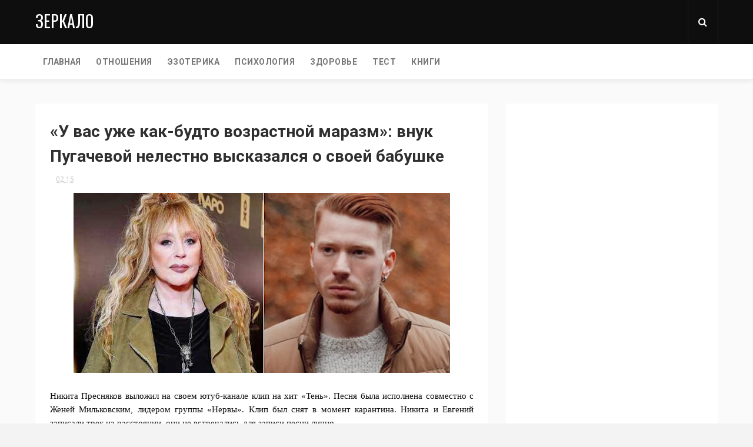

--- FILE ---
content_type: text/html; charset=utf-8
request_url: https://www.google.com/recaptcha/api2/aframe
body_size: 266
content:
<!DOCTYPE HTML><html><head><meta http-equiv="content-type" content="text/html; charset=UTF-8"></head><body><script nonce="8vliqhoeUOUTBuOAmjRHIg">/** Anti-fraud and anti-abuse applications only. See google.com/recaptcha */ try{var clients={'sodar':'https://pagead2.googlesyndication.com/pagead/sodar?'};window.addEventListener("message",function(a){try{if(a.source===window.parent){var b=JSON.parse(a.data);var c=clients[b['id']];if(c){var d=document.createElement('img');d.src=c+b['params']+'&rc='+(localStorage.getItem("rc::a")?sessionStorage.getItem("rc::b"):"");window.document.body.appendChild(d);sessionStorage.setItem("rc::e",parseInt(sessionStorage.getItem("rc::e")||0)+1);localStorage.setItem("rc::h",'1768922102173');}}}catch(b){}});window.parent.postMessage("_grecaptcha_ready", "*");}catch(b){}</script></body></html>

--- FILE ---
content_type: text/javascript; charset=UTF-8
request_url: https://www.zerkalo.cc/feeds/posts/default/-/%D0%B8%D0%BD%D1%82%D0%B5%D1%80%D0%B5%D1%81%D0%BD%D0%BE?alt=json-in-script&max-results=3&callback=jQuery112407546424326677834_1768922097833&_=1768922097834
body_size: 19808
content:
// API callback
jQuery112407546424326677834_1768922097833({"version":"1.0","encoding":"UTF-8","feed":{"xmlns":"http://www.w3.org/2005/Atom","xmlns$openSearch":"http://a9.com/-/spec/opensearchrss/1.0/","xmlns$blogger":"http://schemas.google.com/blogger/2008","xmlns$georss":"http://www.georss.org/georss","xmlns$gd":"http://schemas.google.com/g/2005","xmlns$thr":"http://purl.org/syndication/thread/1.0","id":{"$t":"tag:blogger.com,1999:blog-6300139377451931673"},"updated":{"$t":"2026-01-20T05:56:38.337-08:00"},"category":[{"term":"интересно"},{"term":"истории"},{"term":"мудрость"},{"term":"звезды"},{"term":"светская хроника"},{"term":"тест"},{"term":"самопознание"},{"term":"отношения"},{"term":"зодиак"},{"term":"светкая хроника"},{"term":"жизнь"},{"term":"рек"},{"term":"астрология"},{"term":"женщины"},{"term":"трансерфинг"},{"term":"трогательно"},{"term":"женищины"},{"term":"эзотерика"},{"term":"психология"},{"term":"мужчины"},{"term":"гороскоп"},{"term":"фото"},{"term":"здоровье"},{"term":"познавательно"},{"term":"дети"},{"term":"красота"},{"term":"молитва"},{"term":"история"},{"term":"знаменитости"},{"term":"рецепты"},{"term":"стихи"},{"term":"вкусно"},{"term":"советы"},{"term":"любовь"},{"term":"смешно"},{"term":"фильмы"},{"term":"отношение"},{"term":"полезно"},{"term":"позновательно"},{"term":"родители"},{"term":"животные"},{"term":"стих"},{"term":"женское"},{"term":"цитаты"},{"term":"актуальное"},{"term":"еда"},{"term":"важно"},{"term":"книги"},{"term":"новый год"},{"term":"притча"},{"term":"люди"},{"term":"гадание"},{"term":"и смех и грех"},{"term":"брак"},{"term":"кухня"},{"term":"лайфхаки"},{"term":"женщина"},{"term":"воспитание"},{"term":"лайфхак"},{"term":"деньги"},{"term":"ссср"},{"term":"мысли"},{"term":"мужчина"},{"term":"невероятно"},{"term":"упражнения"},{"term":"новости"},{"term":"пластика"},{"term":"вселенная"},{"term":"исцеление"},{"term":"пары"},{"term":"подсознание"},{"term":"знак"},{"term":"мода"},{"term":"великие"},{"term":"милость"},{"term":"модели"},{"term":"нумерология"},{"term":"психология отношения"},{"term":"наука"},{"term":"необычные"},{"term":"оп"},{"term":"без"},{"term":"свадьба"}],"title":{"type":"text","$t":"Зеркало"},"subtitle":{"type":"html","$t":""},"link":[{"rel":"http://schemas.google.com/g/2005#feed","type":"application/atom+xml","href":"https:\/\/www.zerkalo.cc\/feeds\/posts\/default"},{"rel":"self","type":"application/atom+xml","href":"https:\/\/www.blogger.com\/feeds\/6300139377451931673\/posts\/default\/-\/%D0%B8%D0%BD%D1%82%D0%B5%D1%80%D0%B5%D1%81%D0%BD%D0%BE?alt=json-in-script\u0026max-results=3"},{"rel":"alternate","type":"text/html","href":"https:\/\/www.zerkalo.cc\/search\/label\/%D0%B8%D0%BD%D1%82%D0%B5%D1%80%D0%B5%D1%81%D0%BD%D0%BE"},{"rel":"hub","href":"http://pubsubhubbub.appspot.com/"},{"rel":"next","type":"application/atom+xml","href":"https:\/\/www.blogger.com\/feeds\/6300139377451931673\/posts\/default\/-\/%D0%B8%D0%BD%D1%82%D0%B5%D1%80%D0%B5%D1%81%D0%BD%D0%BE\/-\/%D0%B8%D0%BD%D1%82%D0%B5%D1%80%D0%B5%D1%81%D0%BD%D0%BE?alt=json-in-script\u0026start-index=4\u0026max-results=3"}],"author":[{"name":{"$t":"Unknown"},"email":{"$t":"noreply@blogger.com"},"gd$image":{"rel":"http://schemas.google.com/g/2005#thumbnail","width":"16","height":"16","src":"https:\/\/img1.blogblog.com\/img\/b16-rounded.gif"}}],"generator":{"version":"7.00","uri":"http://www.blogger.com","$t":"Blogger"},"openSearch$totalResults":{"$t":"4689"},"openSearch$startIndex":{"$t":"1"},"openSearch$itemsPerPage":{"$t":"3"},"entry":[{"id":{"$t":"tag:blogger.com,1999:blog-6300139377451931673.post-699526406249107610"},"published":{"$t":"2025-11-03T06:48:00.000-08:00"},"updated":{"$t":"2025-11-03T06:48:00.348-08:00"},"category":[{"scheme":"http://www.blogger.com/atom/ns#","term":"интересно"}],"title":{"type":"text","$t":"Овсиенко спасла детдомовца, которому пророчили смерть, и написала на него завещание"},"content":{"type":"html","$t":"\u003Cp\u003E\u0026nbsp;\u003C\/p\u003E\u003Cdiv class=\"separator\" style=\"clear: both; text-align: center;\"\u003E\u003Ca href=\"https:\/\/blogger.googleusercontent.com\/img\/b\/R29vZ2xl\/AVvXsEiJR800F-QtU2o2YQsTpJH-MhEq7bvF3-Jdc33QQr01y8LmSmwyHC7ACdAuNkVjzHqAwZfkH1Oa6YOefffL2mq71lErE7b6MBixE7H4qevzrddufyNd5I99Ux1T0YQGg8eU9FC87a8QPp3nHvNMnZvH4b0swPgf39itN_FhnW5OdsK-PsglZkuTft0mWII\/s2560\/snapedit_1749726272611-scaled.webp\" imageanchor=\"1\" style=\"margin-left: 1em; margin-right: 1em;\"\u003E\u003Cimg border=\"0\" data-original-height=\"2560\" data-original-width=\"1920\" height=\"400\" src=\"https:\/\/blogger.googleusercontent.com\/img\/b\/R29vZ2xl\/AVvXsEiJR800F-QtU2o2YQsTpJH-MhEq7bvF3-Jdc33QQr01y8LmSmwyHC7ACdAuNkVjzHqAwZfkH1Oa6YOefffL2mq71lErE7b6MBixE7H4qevzrddufyNd5I99Ux1T0YQGg8eU9FC87a8QPp3nHvNMnZvH4b0swPgf39itN_FhnW5OdsK-PsglZkuTft0mWII\/w300-h400\/snapedit_1749726272611-scaled.webp\" width=\"300\" \/\u003E\u003C\/a\u003E\u003C\/div\u003E\u003Cbr \/\u003E\u003Cp\u003E\u003C\/p\u003E\u003Cdiv style=\"text-align: justify;\"\u003E\u003Cspan style=\"font-family: verdana;\"\u003EТатьяна Овсиенко — пример умной и решительной женщины. Она спасла сироту, пожертвовав многими благами. Этому мальчику пророчили скорую смерть, но певица приложила максимум усилий, чтобы Игорь жил. Поскольку родных детей у нее не было из-за проблем со здоровьем, Овсиенко все свое имущество завещала этому детдомовцу.\u003C\/span\u003E\u003C\/div\u003E\u003Cscript async src=\"https:\/\/pagead2.googlesyndication.com\/pagead\/js\/adsbygoogle.js?client=ca-pub-0957624760895905\"\n     crossorigin=\"anonymous\"\u003E\u003C\/script\u003E\n\u003C!-- Trans 2025 adaptiv --\u003E\n\u003Cins class=\"adsbygoogle\"\n     style=\"display:block\"\n     data-ad-client=\"ca-pub-0957624760895905\"\n     data-ad-slot=\"2560459622\"\n     data-ad-format=\"auto\"\n     data-full-width-responsive=\"true\"\u003E\u003C\/ins\u003E\n\u003Cscript\u003E\n     (adsbygoogle = window.adsbygoogle || []).push({});\n\u003C\/script\u003E\u003Cdiv style=\"text-align: justify;\"\u003E\u003Cspan style=\"font-family: verdana;\"\u003E\u003Cbr \/\u003E\u003C\/span\u003E\u003C\/div\u003E\u003Cdiv\u003E\u003Cdiv class=\"separator\" style=\"clear: both; text-align: center;\"\u003E\u003Ca href=\"https:\/\/blogger.googleusercontent.com\/img\/b\/R29vZ2xl\/AVvXsEi5BVmuge5TipRgvuaKiLZLK-hADFvwS1xKlMEreIJ3aMdhweBsLgD2nEgZeLwySjrmNxuqcq0FxL3iwRIMZYyhj-ej8IpAwxmyFo2V_49O4BuFyk8jaRRxvGRXvHp3hqI8eJwzysfVjhGvYRrVVzhNpP_Iekaz6Nppg2sQcoXcN-Xv7z1opVxhr7tBomM\/s1286\/564062469_24933089439640855_4216102898583310152_n.jpg\" imageanchor=\"1\" style=\"margin-left: 1em; margin-right: 1em;\"\u003E\u003Cimg border=\"0\" data-original-height=\"858\" data-original-width=\"1286\" height=\"426\" src=\"https:\/\/blogger.googleusercontent.com\/img\/b\/R29vZ2xl\/AVvXsEi5BVmuge5TipRgvuaKiLZLK-hADFvwS1xKlMEreIJ3aMdhweBsLgD2nEgZeLwySjrmNxuqcq0FxL3iwRIMZYyhj-ej8IpAwxmyFo2V_49O4BuFyk8jaRRxvGRXvHp3hqI8eJwzysfVjhGvYRrVVzhNpP_Iekaz6Nppg2sQcoXcN-Xv7z1opVxhr7tBomM\/w640-h426\/564062469_24933089439640855_4216102898583310152_n.jpg\" width=\"640\" \/\u003E\u003C\/a\u003E\u003C\/div\u003E\u003Cbr \/\u003E\u003Cdiv style=\"text-align: center;\"\u003E\u003Cspan style=\"font-family: verdana;\"\u003EСын Овсиенко\u003C\/span\u003E\u003C\/div\u003E\u003Cdiv style=\"text-align: center;\"\u003E\u003Cspan style=\"font-family: verdana;\"\u003E\u003Cbr \/\u003E\u003C\/span\u003E\u003C\/div\u003E\u003Cdiv style=\"text-align: justify;\"\u003E\u003Cspan style=\"font-family: verdana;\"\u003EТатьяна часто посещала детские дома и занималась благотворительностью. Во время очередного визита она узнала, что одному из мальчишек нужна дорогостоящая операция на сердце, иначе ему жить всего несколько лет. Певица без раздумий взяла все расходы на себя и постоянно была рядом с детдомовцем. Как только Игоря начали готовить к выписке, Овсиенко решила его забрать домой. Так она и стала “мамой Таней”.\u003C\/span\u003E\u003C\/div\u003E\u003Cdiv style=\"text-align: justify;\"\u003E\u003Cspan style=\"font-family: verdana;\"\u003E\u003Cbr \/\u003E\u003C\/span\u003E\u003C\/div\u003E\u003Cscript async src=\"https:\/\/pagead2.googlesyndication.com\/pagead\/js\/adsbygoogle.js?client=ca-pub-0957624760895905\"\n     crossorigin=\"anonymous\"\u003E\u003C\/script\u003E\n\u003C!-- Trans 2025 adaptiv --\u003E\n\u003Cins class=\"adsbygoogle\"\n     style=\"display:block\"\n     data-ad-client=\"ca-pub-0957624760895905\"\n     data-ad-slot=\"2560459622\"\n     data-ad-format=\"auto\"\n     data-full-width-responsive=\"true\"\u003E\u003C\/ins\u003E\n\u003Cscript\u003E\n     (adsbygoogle = window.adsbygoogle || []).push({});\n\u003C\/script\u003E\u003Cdiv\u003E\u003Cdiv class=\"separator\" style=\"clear: both; text-align: center;\"\u003E\u003Ca href=\"https:\/\/blogger.googleusercontent.com\/img\/b\/R29vZ2xl\/AVvXsEj-R8xZbauuP5I-sLvOA2zCKYosxV3rbcz1IETeVImXTlUCpbuFu6kMDg8F8Hw9hTBEi6ZSMedcRuWRqq8ot2IBJ1h3irROdZHTvJ3v8eQ-4z2ntLpyCw_dLQei-kuKPexjTYbBLcSCyW2fXDmvSOnV79qqSNr588bu8isbuwQMxH2e9sWzuCzIivLh3KE\/s960\/564062469_24933089439640855_4216102898583310152_n.jpg\" imageanchor=\"1\" style=\"margin-left: 1em; margin-right: 1em;\"\u003E\u003Cimg border=\"0\" data-original-height=\"960\" data-original-width=\"960\" height=\"640\" src=\"https:\/\/blogger.googleusercontent.com\/img\/b\/R29vZ2xl\/AVvXsEj-R8xZbauuP5I-sLvOA2zCKYosxV3rbcz1IETeVImXTlUCpbuFu6kMDg8F8Hw9hTBEi6ZSMedcRuWRqq8ot2IBJ1h3irROdZHTvJ3v8eQ-4z2ntLpyCw_dLQei-kuKPexjTYbBLcSCyW2fXDmvSOnV79qqSNr588bu8isbuwQMxH2e9sWzuCzIivLh3KE\/w640-h640\/564062469_24933089439640855_4216102898583310152_n.jpg\" width=\"640\" \/\u003E\u003C\/a\u003E\u003C\/div\u003E\u003Cspan style=\"font-family: verdana;\"\u003E\u003Cbr \/\u003E\u003Cdiv style=\"text-align: center;\"\u003EЖена и сын Игоря\u003C\/div\u003E\u003C\/span\u003E\u003Cdiv style=\"text-align: justify;\"\u003E\u003Cspan style=\"font-family: verdana;\"\u003E\u003Cbr \/\u003E\u003C\/span\u003E\u003C\/div\u003E\u003Cdiv style=\"text-align: justify;\"\u003E\u003Cspan style=\"font-family: verdana;\"\u003EДо 16 лет Игорь думал, что Татьяна — его биологическая мать. Однако журналисты начали копаться в личной жизни артистки и рассекретили эту информацию. Очень жаль, что так получилось, ведь Овсиенко хотела сама найти подходящий момент, чтобы рассказать обо всем приемному сыну.\u003C\/span\u003E\u003C\/div\u003E\u003Cscript async src=\"https:\/\/pagead2.googlesyndication.com\/pagead\/js\/adsbygoogle.js?client=ca-pub-0957624760895905\"\n     crossorigin=\"anonymous\"\u003E\u003C\/script\u003E\n\u003C!-- Trans 2025 adaptiv --\u003E\n\u003Cins class=\"adsbygoogle\"\n     style=\"display:block\"\n     data-ad-client=\"ca-pub-0957624760895905\"\n     data-ad-slot=\"2560459622\"\n     data-ad-format=\"auto\"\n     data-full-width-responsive=\"true\"\u003E\u003C\/ins\u003E\n\u003Cscript\u003E\n     (adsbygoogle = window.adsbygoogle || []).push({});\n\u003C\/script\u003E\u003Cdiv style=\"text-align: justify;\"\u003E\u003Cspan style=\"font-family: verdana;\"\u003E\u003Cbr \/\u003E\u003C\/span\u003E\u003C\/div\u003E\u003Cdiv\u003E\u003Cdiv class=\"separator\" style=\"clear: both; text-align: center;\"\u003E\u003Ca href=\"https:\/\/blogger.googleusercontent.com\/img\/b\/R29vZ2xl\/[base64]\/s770\/snapedit_1749726272611-scaled.webp\" imageanchor=\"1\" style=\"margin-left: 1em; margin-right: 1em;\"\u003E\u003Cimg border=\"0\" data-original-height=\"762\" data-original-width=\"770\" height=\"634\" src=\"https:\/\/blogger.googleusercontent.com\/img\/b\/R29vZ2xl\/[base64]\/w640-h634\/snapedit_1749726272611-scaled.webp\" width=\"640\" \/\u003E\u003C\/a\u003E\u003C\/div\u003E\u003Cdiv style=\"text-align: justify;\"\u003E\u003Cbr \/\u003E\u003C\/div\u003E\u003Cdiv style=\"text-align: justify;\"\u003E\u003Cspan style=\"font-family: verdana;\"\u003EВ газетах начали появляться статьи о том, что Овсиенко воспитывает детдомовца. Естественно, Игорь ополчился против матери и даже назло ей связался с плохой компанией. Чтобы как-то разрулить ситуацию, Татьяна отправила сына в Америку.\u003C\/span\u003E\u003C\/div\u003E\u003Cdiv style=\"text-align: justify;\"\u003E\u003Cspan style=\"font-family: verdana;\"\u003E\u003Cbr \/\u003E\u003C\/span\u003E\u003C\/div\u003E\u003Cdiv\u003E\u003Cscript async src=\"https:\/\/pagead2.googlesyndication.com\/pagead\/js\/adsbygoogle.js?client=ca-pub-0957624760895905\"\n     crossorigin=\"anonymous\"\u003E\u003C\/script\u003E\n\u003C!-- Trans 2025 adaptiv --\u003E\n\u003Cins class=\"adsbygoogle\"\n     style=\"display:block\"\n     data-ad-client=\"ca-pub-0957624760895905\"\n     data-ad-slot=\"2560459622\"\n     data-ad-format=\"auto\"\n     data-full-width-responsive=\"true\"\u003E\u003C\/ins\u003E\n\u003Cscript\u003E\n     (adsbygoogle = window.adsbygoogle || []).push({});\n\u003C\/script\u003E\u003Cdiv class=\"separator\" style=\"clear: both; text-align: center;\"\u003E\u003Ca href=\"https:\/\/blogger.googleusercontent.com\/img\/b\/R29vZ2xl\/AVvXsEhNxleOgYfDmGnWXuHHqbN9caYpGoSa-FuehJnybKxgOVJ3GLwkXM6FWUjFiuxMbQAFLZIGg4IooQOo-85XJCJdAYsBx_w1bgKAgeRL7wreSjEPUdAso9fDcKximllxlCB3eJ-9ax_yTeu2Pk8aBZ3j91K2sgx53ax4itXRsc12HQTGmi0UlL1QovoMGMs\/s770\/snapedit_1749726272611-scaled.webp\" imageanchor=\"1\" style=\"margin-left: 1em; margin-right: 1em;\"\u003E\u003Cimg border=\"0\" data-original-height=\"762\" data-original-width=\"770\" height=\"634\" src=\"https:\/\/blogger.googleusercontent.com\/img\/b\/R29vZ2xl\/AVvXsEhNxleOgYfDmGnWXuHHqbN9caYpGoSa-FuehJnybKxgOVJ3GLwkXM6FWUjFiuxMbQAFLZIGg4IooQOo-85XJCJdAYsBx_w1bgKAgeRL7wreSjEPUdAso9fDcKximllxlCB3eJ-9ax_yTeu2Pk8aBZ3j91K2sgx53ax4itXRsc12HQTGmi0UlL1QovoMGMs\/w640-h634\/snapedit_1749726272611-scaled.webp\" width=\"640\" \/\u003E\u003C\/a\u003E\u003C\/div\u003E\u003Cspan style=\"font-family: verdana;\"\u003E\u003Cbr \/\u003EСейчас Игорь уже осознал свои ошибку и встал на истинный путь. Он создал свою семью и сам стал отцом.\u003C\/span\u003E\u003C\/div\u003E\u003Cdiv\u003E\u003Cspan style=\"font-family: verdana;\"\u003E\u003Cbr \/\u003E\u003C\/span\u003E\u003C\/div\u003E\u003Cdiv\u003E\u003Cdiv class=\"separator\" style=\"clear: both; text-align: center;\"\u003E\u003Ca href=\"https:\/\/blogger.googleusercontent.com\/img\/b\/R29vZ2xl\/AVvXsEhhsiBbgHB542uKV7ULl7dCgtM2-KyZlxRflNwEOrzHCngtQ5Jk9jKAgH9FnJKYxJqM50SKby48Z6-NGyuArjQGDioltGVOQRpgWPyDzgDtw_jxvf76iQ7GNPkBfoe6RlgbukK8zp6h9Fx6hIlO9P_n-g4EcnjZLpjDm8hyZ5JZsE3c4-KBnq7OIIAcwyM\/s600\/snapedit_1749726272611-scaled.webp\" imageanchor=\"1\" style=\"margin-left: 1em; margin-right: 1em;\"\u003E\u003Cimg border=\"0\" data-original-height=\"400\" data-original-width=\"600\" height=\"426\" src=\"https:\/\/blogger.googleusercontent.com\/img\/b\/R29vZ2xl\/AVvXsEhhsiBbgHB542uKV7ULl7dCgtM2-KyZlxRflNwEOrzHCngtQ5Jk9jKAgH9FnJKYxJqM50SKby48Z6-NGyuArjQGDioltGVOQRpgWPyDzgDtw_jxvf76iQ7GNPkBfoe6RlgbukK8zp6h9Fx6hIlO9P_n-g4EcnjZLpjDm8hyZ5JZsE3c4-KBnq7OIIAcwyM\/w640-h426\/snapedit_1749726272611-scaled.webp\" width=\"640\" \/\u003E\u003C\/a\u003E\u003C\/div\u003E\u003Cbr \/\u003E\u003Cspan style=\"font-family: verdana;\"\u003E\u003Cbr \/\u003E\u003C\/span\u003E\u003C\/div\u003E\u003Cspan style=\"font-family: verdana;\"\u003E\u003Cbr \/\u003E\u003C\/span\u003E\u003C\/div\u003E\u003C\/div\u003E\u003C\/div\u003E"},"link":[{"rel":"replies","type":"application/atom+xml","href":"https:\/\/www.zerkalo.cc\/feeds\/699526406249107610\/comments\/default","title":"Комментарии к сообщению"},{"rel":"replies","type":"text/html","href":"https:\/\/www.zerkalo.cc\/2025\/11\/blog-post_89.html#comment-form","title":"Комментарии: 0"},{"rel":"edit","type":"application/atom+xml","href":"https:\/\/www.blogger.com\/feeds\/6300139377451931673\/posts\/default\/699526406249107610"},{"rel":"self","type":"application/atom+xml","href":"https:\/\/www.blogger.com\/feeds\/6300139377451931673\/posts\/default\/699526406249107610"},{"rel":"alternate","type":"text/html","href":"https:\/\/www.zerkalo.cc\/2025\/11\/blog-post_89.html","title":"Овсиенко спасла детдомовца, которому пророчили смерть, и написала на него завещание"}],"author":[{"name":{"$t":"Unknown"},"email":{"$t":"noreply@blogger.com"},"gd$image":{"rel":"http://schemas.google.com/g/2005#thumbnail","width":"16","height":"16","src":"https:\/\/img1.blogblog.com\/img\/b16-rounded.gif"}}],"media$thumbnail":{"xmlns$media":"http://search.yahoo.com/mrss/","url":"https:\/\/blogger.googleusercontent.com\/img\/b\/R29vZ2xl\/AVvXsEiJR800F-QtU2o2YQsTpJH-MhEq7bvF3-Jdc33QQr01y8LmSmwyHC7ACdAuNkVjzHqAwZfkH1Oa6YOefffL2mq71lErE7b6MBixE7H4qevzrddufyNd5I99Ux1T0YQGg8eU9FC87a8QPp3nHvNMnZvH4b0swPgf39itN_FhnW5OdsK-PsglZkuTft0mWII\/s72-w300-h400-c\/snapedit_1749726272611-scaled.webp","height":"72","width":"72"},"thr$total":{"$t":"0"}},{"id":{"$t":"tag:blogger.com,1999:blog-6300139377451931673.post-6568606852394239551"},"published":{"$t":"2025-10-27T05:01:00.000-07:00"},"updated":{"$t":"2025-10-27T05:01:47.659-07:00"},"category":[{"scheme":"http://www.blogger.com/atom/ns#","term":"интересно"}],"title":{"type":"text","$t":"Владимир Высоцкий, Иван Бортник, Вячеслав Тихонов и другие 12 уникальных кадров, где звезды прошлого предстают совсем другими"},"content":{"type":"html","$t":"\u003Cp\u003E\u0026nbsp;\u003C\/p\u003E\u003Cdiv class=\"separator\" style=\"clear: both; text-align: center;\"\u003E\u003Ca href=\"https:\/\/blogger.googleusercontent.com\/img\/b\/R29vZ2xl\/AVvXsEhJvZ9CgHDL3vRvI2AU-dz4mVL3YTmnxpch6dR8zCRYylCiHI590THm41blBnEGBx-32pZf0RFyGL-gq_hrA2EewcdcYXUCZr25IR0iBV9YCIz2uFheKB-KaWScL5hpdH3ExPzy0vymz28tnGf6MTyipMpWriZWjt1jQAVMhpPoInonef2EYMQvkg2TpYA\/s900\/564062469_24933089439640855_4216102898583310152_n.jpg\" imageanchor=\"1\" style=\"margin-left: 1em; margin-right: 1em;\"\u003E\u003Cimg border=\"0\" data-original-height=\"900\" data-original-width=\"707\" height=\"400\" src=\"https:\/\/blogger.googleusercontent.com\/img\/b\/R29vZ2xl\/AVvXsEhJvZ9CgHDL3vRvI2AU-dz4mVL3YTmnxpch6dR8zCRYylCiHI590THm41blBnEGBx-32pZf0RFyGL-gq_hrA2EewcdcYXUCZr25IR0iBV9YCIz2uFheKB-KaWScL5hpdH3ExPzy0vymz28tnGf6MTyipMpWriZWjt1jQAVMhpPoInonef2EYMQvkg2TpYA\/w314-h400\/564062469_24933089439640855_4216102898583310152_n.jpg\" width=\"314\" \/\u003E\u003C\/a\u003E\u003C\/div\u003E\u003Cbr \/\u003E\u003Cp\u003E\u003C\/p\u003E\u003Cdiv style=\"text-align: justify;\"\u003E\u003Cspan style=\"font-family: verdana;\"\u003E\u003Cbr \/\u003E\u003C\/span\u003E\u003C\/div\u003E\u003Cdiv style=\"text-align: justify;\"\u003E\u003Cspan style=\"font-family: verdana;\"\u003EЗвёзды прошлого для многих остаются символами эпохи — строгие костюмы, безупречный стиль, харизма на экране и идеальный образ, созданный для публики. Но за этим фасадом скрывалась их настоящая жизнь, полная неожиданных моментов, эмоций и простоты.\u003C\/span\u003E\u003C\/div\u003E\u003Cdiv style=\"text-align: justify;\"\u003E\u003Cspan style=\"font-family: verdana;\"\u003E\u003Cbr \/\u003E\u003C\/span\u003E\u003C\/div\u003E\u003Cdiv style=\"text-align: justify;\"\u003E\u003Cspan style=\"font-family: verdana;\"\u003EИногда именно редкие фотографии способны стереть грань между легендой и человеком, показывая знаменитостей такими, какими их почти никто не видел. В них оживает искренняя улыбка, озорной взгляд или непринуждённая ситуация, в которых звёзды предстают другими — ближе и теплее. Эти уникальные кадры становятся своего рода окном в прошлое, позволяя взглянуть на любимых артистов с новой стороны. В этой подборке вы увидите 12 редких снимков, которые навсегда меняют привычное восприятие легенд.\u003C\/span\u003E\u003C\/div\u003E\u003Cdiv style=\"text-align: justify;\"\u003E\u003Cspan style=\"font-family: verdana;\"\u003E\u003Cbr \/\u003E\u003C\/span\u003E\u003C\/div\u003E\u003Cscript async src=\"https:\/\/pagead2.googlesyndication.com\/pagead\/js\/adsbygoogle.js?client=ca-pub-0957624760895905\"\n     crossorigin=\"anonymous\"\u003E\u003C\/script\u003E\n\u003C!-- Trans 2025 adaptiv --\u003E\n\u003Cins class=\"adsbygoogle\"\n     style=\"display:block\"\n     data-ad-client=\"ca-pub-0957624760895905\"\n     data-ad-slot=\"2560459622\"\n     data-ad-format=\"auto\"\n     data-full-width-responsive=\"true\"\u003E\u003C\/ins\u003E\n\u003Cscript\u003E\n     (adsbygoogle = window.adsbygoogle || []).push({});\n\u003C\/script\u003E\u003Cdiv style=\"text-align: justify;\"\u003E\u003Cspan style=\"font-family: verdana;\"\u003EМолодой Владимир Высоцкий в образе Евдокима Жигалова — первые шаги будущей легенды на сцене МХАТа. Москва, 1960 год.\u003C\/span\u003E\u003C\/div\u003E\u003Cdiv style=\"text-align: justify;\"\u003E\u003Cspan style=\"font-family: verdana;\"\u003E\u003Cbr \/\u003E\u003C\/span\u003E\u003C\/div\u003E\u003Cdiv style=\"text-align: justify;\"\u003E\u003Cdiv class=\"separator\" style=\"clear: both; text-align: center;\"\u003E\u003Ca href=\"https:\/\/blogger.googleusercontent.com\/img\/b\/R29vZ2xl\/AVvXsEjYHuAa79-xy5uKtNYnnbNaGzY6bCd0ksJGw-X35hAKi3iXeG0Hxu_RyL5XnWDD6sZWi3u1FBfymb8os2EVdSVojLoY404m9YaGc1x7qIMhiC-V4onbUZLcT61E59pQmqeFqmv1LLs5lW_kQ9KjWI19QRkhCpDtyh4QA2HBRlftWr1iJcVXt8R_svEeVqI\/s1028\/564062469_24933089439640855_4216102898583310152_n.jpg\" imageanchor=\"1\" style=\"margin-left: 1em; margin-right: 1em;\"\u003E\u003Cimg border=\"0\" data-original-height=\"1028\" data-original-width=\"888\" height=\"640\" src=\"https:\/\/blogger.googleusercontent.com\/img\/b\/R29vZ2xl\/AVvXsEjYHuAa79-xy5uKtNYnnbNaGzY6bCd0ksJGw-X35hAKi3iXeG0Hxu_RyL5XnWDD6sZWi3u1FBfymb8os2EVdSVojLoY404m9YaGc1x7qIMhiC-V4onbUZLcT61E59pQmqeFqmv1LLs5lW_kQ9KjWI19QRkhCpDtyh4QA2HBRlftWr1iJcVXt8R_svEeVqI\/w552-h640\/564062469_24933089439640855_4216102898583310152_n.jpg\" width=\"552\" \/\u003E\u003C\/a\u003E\u003C\/div\u003E\u003Cbr \/\u003E\u003Cspan style=\"font-family: verdana;\"\u003E\u003Cbr \/\u003E\u003C\/span\u003E\u003C\/div\u003E\u003Cscript async src=\"https:\/\/pagead2.googlesyndication.com\/pagead\/js\/adsbygoogle.js?client=ca-pub-0957624760895905\"\n     crossorigin=\"anonymous\"\u003E\u003C\/script\u003E\n\u003C!-- Trans 2025 adaptiv --\u003E\n\u003Cins class=\"adsbygoogle\"\n     style=\"display:block\"\n     data-ad-client=\"ca-pub-0957624760895905\"\n     data-ad-slot=\"2560459622\"\n     data-ad-format=\"auto\"\n     data-full-width-responsive=\"true\"\u003E\u003C\/ins\u003E\n\u003Cscript\u003E\n     (adsbygoogle = window.adsbygoogle || []).push({});\n\u003C\/script\u003E\u003Cdiv style=\"text-align: justify;\"\u003E\u003Cspan style=\"font-family: verdana;\"\u003EХаризматичный Раднэр Муратов — артист, чья улыбка всегда казалась чуть озорной.\u003C\/span\u003E\u003C\/div\u003E\u003Cdiv style=\"text-align: justify;\"\u003E\u003Cspan style=\"font-family: verdana;\"\u003E\u003Cbr \/\u003E\u003C\/span\u003E\u003C\/div\u003E\u003Cdiv\u003E\u003Cdiv class=\"separator\" style=\"clear: both; text-align: center;\"\u003E\u003Ca href=\"https:\/\/blogger.googleusercontent.com\/img\/b\/R29vZ2xl\/AVvXsEi8ADXY4RPVZK0v55f_W38anvnnebaZ5XTgnAIxDn-ksXKsT2LUMz3i9sKQJj2Xu9JsGfqmvbmd5IrRT3NbJ1gLqz5FUNlaqDt6jcrxvJiG_o74uEOrCDAO1N8l9uYi0nzIsViG0uIuUhPXxahb0iWThB1YUBP2hCzuqGh9dVyorITEARvAf6piFXoL0b4\/s1000\/564062469_24933089439640855_4216102898583310152_n.jpg\" imageanchor=\"1\" style=\"margin-left: 1em; margin-right: 1em;\"\u003E\u003Cimg border=\"0\" data-original-height=\"740\" data-original-width=\"1000\" height=\"474\" src=\"https:\/\/blogger.googleusercontent.com\/img\/b\/R29vZ2xl\/AVvXsEi8ADXY4RPVZK0v55f_W38anvnnebaZ5XTgnAIxDn-ksXKsT2LUMz3i9sKQJj2Xu9JsGfqmvbmd5IrRT3NbJ1gLqz5FUNlaqDt6jcrxvJiG_o74uEOrCDAO1N8l9uYi0nzIsViG0uIuUhPXxahb0iWThB1YUBP2hCzuqGh9dVyorITEARvAf6piFXoL0b4\/w640-h474\/564062469_24933089439640855_4216102898583310152_n.jpg\" width=\"640\" \/\u003E\u003C\/a\u003E\u003C\/div\u003E\u003Cbr \/\u003E\u003Cdiv style=\"text-align: justify;\"\u003E\u003Cspan style=\"font-family: verdana;\"\u003EНонна Мордюкова и Вячеслав Тихонов — редкий кадр их беззаботного отдыха на сочинском побережье.\u003C\/span\u003E\u003C\/div\u003E\u003Cdiv style=\"text-align: justify;\"\u003E\u003Cspan style=\"font-family: verdana;\"\u003E\u003Cbr \/\u003E\u003C\/span\u003E\u003C\/div\u003E\u003Cdiv\u003E\u003Cdiv class=\"separator\" style=\"clear: both; text-align: center;\"\u003E\u003Ca href=\"https:\/\/blogger.googleusercontent.com\/img\/b\/R29vZ2xl\/AVvXsEh410mhZfH8VvaouRJtL5koUde5BUIcyGB-jX062CZn-hK83qtg3QzYfldG8HWe1FlgeERwdUgbL9GIZPnaIhqtV_fk69nGKW71tCoe9J4R_MrsgYPxPfSx2XgYqZmZJOtKiWiZ78nnZBZNINNqFGaTBD2-mnOFu2K1bS4-qDE1DRPZrm1I3WsXxcvpeJw\/s900\/564062469_24933089439640855_4216102898583310152_n.jpg\" imageanchor=\"1\" style=\"margin-left: 1em; margin-right: 1em;\"\u003E\u003Cimg border=\"0\" data-original-height=\"900\" data-original-width=\"707\" height=\"640\" src=\"https:\/\/blogger.googleusercontent.com\/img\/b\/R29vZ2xl\/AVvXsEh410mhZfH8VvaouRJtL5koUde5BUIcyGB-jX062CZn-hK83qtg3QzYfldG8HWe1FlgeERwdUgbL9GIZPnaIhqtV_fk69nGKW71tCoe9J4R_MrsgYPxPfSx2XgYqZmZJOtKiWiZ78nnZBZNINNqFGaTBD2-mnOFu2K1bS4-qDE1DRPZrm1I3WsXxcvpeJw\/w502-h640\/564062469_24933089439640855_4216102898583310152_n.jpg\" width=\"502\" \/\u003E\u003C\/a\u003E\u003C\/div\u003E\u003Cbr \/\u003E\u003Cdiv style=\"text-align: justify;\"\u003E\u003Cspan style=\"font-family: verdana;\"\u003EЛёгкая и солнечная пара: Сергей Проханов и Татьяна Лебедькова в фильме «Завтрак на траве».\u003C\/span\u003E\u003C\/div\u003E\u003Cdiv style=\"text-align: justify;\"\u003E\u003Cspan style=\"font-family: verdana;\"\u003E\u003Cbr \/\u003E\u003C\/span\u003E\u003C\/div\u003E\u003Cscript async src=\"https:\/\/pagead2.googlesyndication.com\/pagead\/js\/adsbygoogle.js?client=ca-pub-0957624760895905\"\n     crossorigin=\"anonymous\"\u003E\u003C\/script\u003E\n\u003C!-- Trans 2025 adaptiv --\u003E\n\u003Cins class=\"adsbygoogle\"\n     style=\"display:block\"\n     data-ad-client=\"ca-pub-0957624760895905\"\n     data-ad-slot=\"2560459622\"\n     data-ad-format=\"auto\"\n     data-full-width-responsive=\"true\"\u003E\u003C\/ins\u003E\n\u003Cscript\u003E\n     (adsbygoogle = window.adsbygoogle || []).push({});\n\u003C\/script\u003E\u003Cdiv\u003E\u003Cdiv class=\"separator\" style=\"clear: both; text-align: center;\"\u003E\u003Ca href=\"https:\/\/blogger.googleusercontent.com\/img\/b\/R29vZ2xl\/AVvXsEj7ZqEAQGG0H7PXro6YtqSJUamG8U3o-xPbUJ7SZfsqP4rAN4SWZrlFblMl-L9LLTQzW41OubvvYuYxjX1lPPymnSHzWVjFBMUXG-H2F_pg2OdcxsKWuR3pDZfrJvIxlZT0JJYqI8b0QJm2bYYBiRZ96slwvJSfgJxpOXY1oBQj57e7h3OfvNsDxh0q_t8\/s888\/564062469_24933089439640855_4216102898583310152_n.jpg\" imageanchor=\"1\" style=\"margin-left: 1em; margin-right: 1em;\"\u003E\u003Cimg border=\"0\" data-original-height=\"666\" data-original-width=\"888\" height=\"480\" src=\"https:\/\/blogger.googleusercontent.com\/img\/b\/R29vZ2xl\/AVvXsEj7ZqEAQGG0H7PXro6YtqSJUamG8U3o-xPbUJ7SZfsqP4rAN4SWZrlFblMl-L9LLTQzW41OubvvYuYxjX1lPPymnSHzWVjFBMUXG-H2F_pg2OdcxsKWuR3pDZfrJvIxlZT0JJYqI8b0QJm2bYYBiRZ96slwvJSfgJxpOXY1oBQj57e7h3OfvNsDxh0q_t8\/w640-h480\/564062469_24933089439640855_4216102898583310152_n.jpg\" width=\"640\" \/\u003E\u003C\/a\u003E\u003C\/div\u003E\u003Cbr \/\u003E\u003Cdiv style=\"text-align: justify;\"\u003E\u003Cspan style=\"font-family: verdana;\"\u003EТрогательный момент: Михаил Ульянов с внучкой Лизой. 1987 год.\u003C\/span\u003E\u003C\/div\u003E\u003Cdiv style=\"text-align: justify;\"\u003E\u003Cspan style=\"font-family: verdana;\"\u003E\u003Cbr \/\u003E\u003C\/span\u003E\u003C\/div\u003E\u003Cdiv\u003E\u003Cdiv class=\"separator\" style=\"clear: both; text-align: center;\"\u003E\u003Ca href=\"https:\/\/blogger.googleusercontent.com\/img\/b\/R29vZ2xl\/AVvXsEjMqzwsFwTQh-oskLaeuUJj7mmx4DqquqCHILQhfqoL7Q0EWpcArzr5uIGeEz7ctHu0wQ0ZGKmDI85-DM7dJDW7X06A2AfRbD9_Jr4zZXvTMlIHp_jLZ4SvyBYEoxmT6qPkaTsRFWVoOSbuihXDELNzBoUKO3v5j1VLT4BcBE7QV73HcrTwsMMRAHdUj6M\/s1255\/564062469_24933089439640855_4216102898583310152_n.jpg\" imageanchor=\"1\" style=\"margin-left: 1em; margin-right: 1em;\"\u003E\u003Cimg border=\"0\" data-original-height=\"1255\" data-original-width=\"1000\" height=\"640\" src=\"https:\/\/blogger.googleusercontent.com\/img\/b\/R29vZ2xl\/AVvXsEjMqzwsFwTQh-oskLaeuUJj7mmx4DqquqCHILQhfqoL7Q0EWpcArzr5uIGeEz7ctHu0wQ0ZGKmDI85-DM7dJDW7X06A2AfRbD9_Jr4zZXvTMlIHp_jLZ4SvyBYEoxmT6qPkaTsRFWVoOSbuihXDELNzBoUKO3v5j1VLT4BcBE7QV73HcrTwsMMRAHdUj6M\/w510-h640\/564062469_24933089439640855_4216102898583310152_n.jpg\" width=\"510\" \/\u003E\u003C\/a\u003E\u003C\/div\u003E\u003Cbr \/\u003E\u003Cdiv style=\"text-align: justify;\"\u003E\u003Cspan style=\"font-family: verdana;\"\u003EКлассический дуэт советского экрана — Николай Рыбников и Алла Ларионова.\u003C\/span\u003E\u003C\/div\u003E\u003Cscript async src=\"https:\/\/pagead2.googlesyndication.com\/pagead\/js\/adsbygoogle.js?client=ca-pub-0957624760895905\"\n     crossorigin=\"anonymous\"\u003E\u003C\/script\u003E\n\u003C!-- Trans 2025 adaptiv --\u003E\n\u003Cins class=\"adsbygoogle\"\n     style=\"display:block\"\n     data-ad-client=\"ca-pub-0957624760895905\"\n     data-ad-slot=\"2560459622\"\n     data-ad-format=\"auto\"\n     data-full-width-responsive=\"true\"\u003E\u003C\/ins\u003E\n\u003Cscript\u003E\n     (adsbygoogle = window.adsbygoogle || []).push({});\n\u003C\/script\u003E\u003Cdiv style=\"text-align: justify;\"\u003E\u003Cspan style=\"font-family: verdana;\"\u003E\u003Cbr \/\u003E\u003C\/span\u003E\u003C\/div\u003E\u003Cdiv\u003E\u003Cdiv class=\"separator\" style=\"clear: both; text-align: center;\"\u003E\u003Ca href=\"https:\/\/blogger.googleusercontent.com\/img\/b\/R29vZ2xl\/AVvXsEi5VqwafW3tJftB28FOJD9E_WRxxC9ztntC8H5k4oqwEUOMimoIvSKSUC8xb8WxrOpjhaGpvMJIIysZPWPxTfR-eiILRc57jMfUbXnkRsemM6yARoja7JNbV6tlArDjwQ0AxPw8NYGKe6-mjyEXXsCwivw8Y1s1jtid7WsGJEKoyzBembn4mw4eN3csOgk\/s800\/564062469_24933089439640855_4216102898583310152_n.jpg\" imageanchor=\"1\" style=\"margin-left: 1em; margin-right: 1em;\"\u003E\u003Cimg border=\"0\" data-original-height=\"600\" data-original-width=\"800\" height=\"480\" src=\"https:\/\/blogger.googleusercontent.com\/img\/b\/R29vZ2xl\/AVvXsEi5VqwafW3tJftB28FOJD9E_WRxxC9ztntC8H5k4oqwEUOMimoIvSKSUC8xb8WxrOpjhaGpvMJIIysZPWPxTfR-eiILRc57jMfUbXnkRsemM6yARoja7JNbV6tlArDjwQ0AxPw8NYGKe6-mjyEXXsCwivw8Y1s1jtid7WsGJEKoyzBembn4mw4eN3csOgk\/w640-h480\/564062469_24933089439640855_4216102898583310152_n.jpg\" width=\"640\" \/\u003E\u003C\/a\u003E\u003C\/div\u003E\u003Cbr \/\u003E\u003Cdiv style=\"text-align: justify;\"\u003E\u003Cspan style=\"font-family: verdana;\"\u003EПавел Луспекаев и Зинаида Шарко — в гастрольной поездке БДТ по Польше, в минуты вне сцены.\u003C\/span\u003E\u003C\/div\u003E\u003Cdiv style=\"text-align: justify;\"\u003E\u003Cspan style=\"font-family: verdana;\"\u003E\u003Cbr \/\u003E\u003C\/span\u003E\u003C\/div\u003E\u003Cdiv\u003E\u003Cdiv class=\"separator\" style=\"clear: both; text-align: center;\"\u003E\u003Ca href=\"https:\/\/blogger.googleusercontent.com\/img\/b\/R29vZ2xl\/AVvXsEgVd5BFplli16DywA9aCJqeh-S0g5uAeN2ocQE2lVhsPLMj3Uc6io1B_NRONCVKjMwbpPiH_agMhwY3C5GBFj3jy9dw33vPm7cC5RBahC8_cqQoQaD5mbIjSwJG2fwgV6uMRcr_SmrDB3me5yuum4hW644jotUK-uRBKnlxs5-jtbJkJqSsxZSfzqDwzMo\/s1232\/564062469_24933089439640855_4216102898583310152_n.jpg\" imageanchor=\"1\" style=\"margin-left: 1em; margin-right: 1em;\"\u003E\u003Cimg border=\"0\" data-original-height=\"1232\" data-original-width=\"888\" height=\"640\" src=\"https:\/\/blogger.googleusercontent.com\/img\/b\/R29vZ2xl\/AVvXsEgVd5BFplli16DywA9aCJqeh-S0g5uAeN2ocQE2lVhsPLMj3Uc6io1B_NRONCVKjMwbpPiH_agMhwY3C5GBFj3jy9dw33vPm7cC5RBahC8_cqQoQaD5mbIjSwJG2fwgV6uMRcr_SmrDB3me5yuum4hW644jotUK-uRBKnlxs5-jtbJkJqSsxZSfzqDwzMo\/w462-h640\/564062469_24933089439640855_4216102898583310152_n.jpg\" width=\"462\" \/\u003E\u003C\/a\u003E\u003C\/div\u003E\u003Cspan style=\"font-family: verdana;\"\u003E\u003Cbr \/\u003EВладимир Высоцкий и Михаил Кокшенов на съёмках ленты «Хозяин тайги» — дружеский кадр из Сибири.\u003C\/span\u003E\u003C\/div\u003E\u003Cscript async src=\"https:\/\/pagead2.googlesyndication.com\/pagead\/js\/adsbygoogle.js?client=ca-pub-0957624760895905\"\n     crossorigin=\"anonymous\"\u003E\u003C\/script\u003E\n\u003C!-- Trans 2025 adaptiv --\u003E\n\u003Cins class=\"adsbygoogle\"\n     style=\"display:block\"\n     data-ad-client=\"ca-pub-0957624760895905\"\n     data-ad-slot=\"2560459622\"\n     data-ad-format=\"auto\"\n     data-full-width-responsive=\"true\"\u003E\u003C\/ins\u003E\n\u003Cscript\u003E\n     (adsbygoogle = window.adsbygoogle || []).push({});\n\u003C\/script\u003E\u003Cdiv\u003E\u003Cspan style=\"font-family: verdana;\"\u003E\u003Cbr \/\u003E\u003C\/span\u003E\u003C\/div\u003E\u003Cdiv\u003E\u003Cdiv class=\"separator\" style=\"clear: both; text-align: center;\"\u003E\u003Ca href=\"https:\/\/blogger.googleusercontent.com\/img\/b\/R29vZ2xl\/AVvXsEjGERGpNVSUwmoXM8eSnGs056WSkojkUiBlx8uF6l7MgO4zo9mz0tE-csNKvBV1QXOovBYa5mTqCR-Yc3Rmt71gRqXMJc0kTkiq4_Ur4HXxnTuTR8qTOvbfv3nZDBlVkV77my7G2UMktD3XDMbY7RacdtonUanma1lK2TeoD1G3BAeGo9_ReVXOff_2Qd0\/s888\/564062469_24933089439640855_4216102898583310152_n.jpg\" imageanchor=\"1\" style=\"margin-left: 1em; margin-right: 1em;\"\u003E\u003Cimg border=\"0\" data-original-height=\"385\" data-original-width=\"888\" height=\"278\" src=\"https:\/\/blogger.googleusercontent.com\/img\/b\/R29vZ2xl\/AVvXsEjGERGpNVSUwmoXM8eSnGs056WSkojkUiBlx8uF6l7MgO4zo9mz0tE-csNKvBV1QXOovBYa5mTqCR-Yc3Rmt71gRqXMJc0kTkiq4_Ur4HXxnTuTR8qTOvbfv3nZDBlVkV77my7G2UMktD3XDMbY7RacdtonUanma1lK2TeoD1G3BAeGo9_ReVXOff_2Qd0\/w640-h278\/564062469_24933089439640855_4216102898583310152_n.jpg\" width=\"640\" \/\u003E\u003C\/a\u003E\u003C\/div\u003E\u003Cbr \/\u003E\u003Cdiv style=\"text-align: justify;\"\u003E\u003Cspan style=\"font-family: verdana;\"\u003EНежная и романтичная Евгения Симонова — актриса, олицетворяющая женственность советского кино.\u003C\/span\u003E\u003C\/div\u003E\u003Cdiv style=\"text-align: justify;\"\u003E\u003Cspan style=\"font-family: verdana;\"\u003E\u003Cbr \/\u003E\u003C\/span\u003E\u003C\/div\u003E\u003Cdiv\u003E\u003Cdiv class=\"separator\" style=\"clear: both; text-align: center;\"\u003E\u003Ca href=\"https:\/\/blogger.googleusercontent.com\/img\/b\/R29vZ2xl\/AVvXsEhroN-XhsOqjlYoMjDsxgqn1Q7gsRUPP8kW8DugoP_V1ZG5j93nbaH5Iv00DStHai5FtQ1Uv9VAYIZbItGd1ijIWkQ6eBHxA_TRfJ9FEBHOvIQSk1_7Xt_4edvq5J0c89r7INb-4AFC4dtdTKjAFfVx6N636O0i0JkWr7aIxfFCJdI68SywTdHEMjo7k_0\/s1000\/564062469_24933089439640855_4216102898583310152_n.jpg\" imageanchor=\"1\" style=\"margin-left: 1em; margin-right: 1em;\"\u003E\u003Cimg border=\"0\" data-original-height=\"735\" data-original-width=\"1000\" height=\"470\" src=\"https:\/\/blogger.googleusercontent.com\/img\/b\/R29vZ2xl\/AVvXsEhroN-XhsOqjlYoMjDsxgqn1Q7gsRUPP8kW8DugoP_V1ZG5j93nbaH5Iv00DStHai5FtQ1Uv9VAYIZbItGd1ijIWkQ6eBHxA_TRfJ9FEBHOvIQSk1_7Xt_4edvq5J0c89r7INb-4AFC4dtdTKjAFfVx6N636O0i0JkWr7aIxfFCJdI68SywTdHEMjo7k_0\/w640-h470\/564062469_24933089439640855_4216102898583310152_n.jpg\" width=\"640\" \/\u003E\u003C\/a\u003E\u003C\/div\u003E\u003Cbr \/\u003E\u003Cdiv style=\"text-align: justify;\"\u003E\u003Cspan style=\"font-family: verdana;\"\u003EАндрей Краско, Валерий Кухарешин и Игорь Скляр — центр компании на снимке 70-х. Кто стоит по краям — вопрос для внимательных зрителей.\u003C\/span\u003E\u003C\/div\u003E\u003Cscript async src=\"https:\/\/pagead2.googlesyndication.com\/pagead\/js\/adsbygoogle.js?client=ca-pub-0957624760895905\"\n     crossorigin=\"anonymous\"\u003E\u003C\/script\u003E\n\u003C!-- Trans 2025 adaptiv --\u003E\n\u003Cins class=\"adsbygoogle\"\n     style=\"display:block\"\n     data-ad-client=\"ca-pub-0957624760895905\"\n     data-ad-slot=\"2560459622\"\n     data-ad-format=\"auto\"\n     data-full-width-responsive=\"true\"\u003E\u003C\/ins\u003E\n\u003Cscript\u003E\n     (adsbygoogle = window.adsbygoogle || []).push({});\n\u003C\/script\u003E\u003Cdiv style=\"text-align: justify;\"\u003E\u003Cspan style=\"font-family: verdana;\"\u003E\u003Cbr \/\u003E\u003C\/span\u003E\u003C\/div\u003E\u003Cdiv\u003E\u003Cdiv class=\"separator\" style=\"clear: both; text-align: center;\"\u003E\u003Ca href=\"https:\/\/blogger.googleusercontent.com\/img\/b\/R29vZ2xl\/AVvXsEgvm0AMwZT-ZCSvfVUX51RO1RiBNn5UXkFPM-NgeoZPSCx8lseQUZkH3Kx4h7D_-mdBCeXUvOhPr1-JfFvMbhy4H4z_0-upUFybhOiL2SP-Gut0wQ1rplJY1GXfIZ-UNki30ZNUj9pFqEGZaQtL3HZ7D0iFOa4ztSwTDc6vmM5GA4pFy2HpqF_-xYAia74\/s857\/564062469_24933089439640855_4216102898583310152_n.jpg\" imageanchor=\"1\" style=\"margin-left: 1em; margin-right: 1em;\"\u003E\u003Cimg border=\"0\" data-original-height=\"600\" data-original-width=\"857\" height=\"448\" src=\"https:\/\/blogger.googleusercontent.com\/img\/b\/R29vZ2xl\/AVvXsEgvm0AMwZT-ZCSvfVUX51RO1RiBNn5UXkFPM-NgeoZPSCx8lseQUZkH3Kx4h7D_-mdBCeXUvOhPr1-JfFvMbhy4H4z_0-upUFybhOiL2SP-Gut0wQ1rplJY1GXfIZ-UNki30ZNUj9pFqEGZaQtL3HZ7D0iFOa4ztSwTDc6vmM5GA4pFy2HpqF_-xYAia74\/w640-h448\/564062469_24933089439640855_4216102898583310152_n.jpg\" width=\"640\" \/\u003E\u003C\/a\u003E\u003C\/div\u003E\u003Cbr \/\u003E\u003Cdiv style=\"text-align: justify;\"\u003E\u003Cspan style=\"font-family: verdana;\"\u003EБолгария, сентябрь 1975-го: гастроли Театра на Таганке. Владимир Высоцкий и Иван Бортник в момент, где дружба и сцена переплетаются.\u003C\/span\u003E\u003C\/div\u003E\u003Cscript async src=\"https:\/\/pagead2.googlesyndication.com\/pagead\/js\/adsbygoogle.js?client=ca-pub-0957624760895905\"\n     crossorigin=\"anonymous\"\u003E\u003C\/script\u003E\n\u003C!-- Trans 2025 adaptiv --\u003E\n\u003Cins class=\"adsbygoogle\"\n     style=\"display:block\"\n     data-ad-client=\"ca-pub-0957624760895905\"\n     data-ad-slot=\"2560459622\"\n     data-ad-format=\"auto\"\n     data-full-width-responsive=\"true\"\u003E\u003C\/ins\u003E\n\u003Cscript\u003E\n     (adsbygoogle = window.adsbygoogle || []).push({});\n\u003C\/script\u003E\u003Cdiv style=\"text-align: justify;\"\u003E\u003Cspan style=\"font-family: verdana;\"\u003E\u003Cbr \/\u003E\u003C\/span\u003E\u003C\/div\u003E\u003Cdiv style=\"text-align: justify;\"\u003E\u003Cdiv class=\"separator\" style=\"clear: both; text-align: center;\"\u003E\u003Ca href=\"https:\/\/blogger.googleusercontent.com\/img\/b\/R29vZ2xl\/AVvXsEhIzyeMexOA0F1chSCYFJBZoFyp0fAreFA4FI004wAxdfOO_yqw5qXbN1vNDKr37RiJPJw4WvO90ZsZPGY77oOqIcyoKeVkXCrHRsDlQgTJer1YzQUz_gH9JhC2nNid-2FEByX2eP_pTfaygWpoq0XVsyDCS9Bl_ekeNMJPt8K54RO07_1bgJrt32qellM\/s700\/564062469_24933089439640855_4216102898583310152_n.jpg\" imageanchor=\"1\" style=\"margin-left: 1em; margin-right: 1em;\"\u003E\u003Cimg border=\"0\" data-original-height=\"414\" data-original-width=\"700\" height=\"378\" src=\"https:\/\/blogger.googleusercontent.com\/img\/b\/R29vZ2xl\/AVvXsEhIzyeMexOA0F1chSCYFJBZoFyp0fAreFA4FI004wAxdfOO_yqw5qXbN1vNDKr37RiJPJw4WvO90ZsZPGY77oOqIcyoKeVkXCrHRsDlQgTJer1YzQUz_gH9JhC2nNid-2FEByX2eP_pTfaygWpoq0XVsyDCS9Bl_ekeNMJPt8K54RO07_1bgJrt32qellM\/w640-h378\/564062469_24933089439640855_4216102898583310152_n.jpg\" width=\"640\" \/\u003E\u003C\/a\u003E\u003C\/div\u003E\u003Cbr \/\u003E\u003Cspan style=\"font-family: verdana;\"\u003E\u003Cbr \/\u003E\u003C\/span\u003E\u003C\/div\u003E\u003C\/div\u003E\u003C\/div\u003E\u003C\/div\u003E\u003C\/div\u003E\u003C\/div\u003E\u003C\/div\u003E\u003C\/div\u003E\u003C\/div\u003E"},"link":[{"rel":"replies","type":"application/atom+xml","href":"https:\/\/www.zerkalo.cc\/feeds\/6568606852394239551\/comments\/default","title":"Комментарии к сообщению"},{"rel":"replies","type":"text/html","href":"https:\/\/www.zerkalo.cc\/2025\/10\/12.html#comment-form","title":"Комментарии: 0"},{"rel":"edit","type":"application/atom+xml","href":"https:\/\/www.blogger.com\/feeds\/6300139377451931673\/posts\/default\/6568606852394239551"},{"rel":"self","type":"application/atom+xml","href":"https:\/\/www.blogger.com\/feeds\/6300139377451931673\/posts\/default\/6568606852394239551"},{"rel":"alternate","type":"text/html","href":"https:\/\/www.zerkalo.cc\/2025\/10\/12.html","title":"Владимир Высоцкий, Иван Бортник, Вячеслав Тихонов и другие 12 уникальных кадров, где звезды прошлого предстают совсем другими"}],"author":[{"name":{"$t":"Unknown"},"email":{"$t":"noreply@blogger.com"},"gd$image":{"rel":"http://schemas.google.com/g/2005#thumbnail","width":"16","height":"16","src":"https:\/\/img1.blogblog.com\/img\/b16-rounded.gif"}}],"media$thumbnail":{"xmlns$media":"http://search.yahoo.com/mrss/","url":"https:\/\/blogger.googleusercontent.com\/img\/b\/R29vZ2xl\/AVvXsEhJvZ9CgHDL3vRvI2AU-dz4mVL3YTmnxpch6dR8zCRYylCiHI590THm41blBnEGBx-32pZf0RFyGL-gq_hrA2EewcdcYXUCZr25IR0iBV9YCIz2uFheKB-KaWScL5hpdH3ExPzy0vymz28tnGf6MTyipMpWriZWjt1jQAVMhpPoInonef2EYMQvkg2TpYA\/s72-w314-h400-c\/564062469_24933089439640855_4216102898583310152_n.jpg","height":"72","width":"72"},"thr$total":{"$t":"0"}},{"id":{"$t":"tag:blogger.com,1999:blog-6300139377451931673.post-159965520859152002"},"published":{"$t":"2025-10-23T06:37:00.000-07:00"},"updated":{"$t":"2025-10-23T06:37:35.928-07:00"},"category":[{"scheme":"http://www.blogger.com/atom/ns#","term":"интересно"}],"title":{"type":"text","$t":"Леонард Коэн: билет в один конец"},"content":{"type":"html","$t":"\u003Cp\u003E\u0026nbsp;\u003C\/p\u003E\u003Cp\u003E\u003Cbr \/\u003E\u003C\/p\u003E\u003Cdiv style=\"text-align: justify;\"\u003E\u003Cspan style=\"font-family: verdana;\"\u003E\u003Cbr \/\u003E\u003C\/span\u003E\u003C\/div\u003E\u003Cdiv style=\"text-align: justify;\"\u003E\u003Cspan style=\"font-family: verdana;\"\u003E\u003Cbr \/\u003E\u003C\/span\u003E\u003C\/div\u003E\u003Cdiv style=\"text-align: justify;\"\u003E\u003Cspan style=\"font-family: verdana;\"\u003EЕго путь был предопределен: окончить университет, получить уважаемую профессию юриста, продолжить семейное дело, найти порядочную девушку из хорошей семьи, жениться, нарожать кучу детей, а до этого — жить с мамой.\u003C\/span\u003E\u003C\/div\u003E\u003Cdiv style=\"text-align: justify;\"\u003E\u003Cspan style=\"font-family: verdana;\"\u003E\u003Cbr \/\u003E\u003C\/span\u003E\u003C\/div\u003E\u003Cdiv style=\"text-align: justify;\"\u003E\u003Cspan style=\"font-family: verdana;\"\u003EВсе его знакомые по еврейской линии жили с мамами — и в тридцать, и в сорок лет. Леонард Коэн родился в канадском Монреале в 1934 году в обеспеченной еврейской семье, владевшей известным брендом готовой одежды.\u003C\/span\u003E\u003C\/div\u003E\u003Cdiv style=\"text-align: justify;\"\u003E\u003Cspan style=\"font-family: verdana;\"\u003E\u003Cbr \/\u003E\u003C\/span\u003E\u003C\/div\u003E\u003Cdiv style=\"text-align: justify;\"\u003E\u003Cspan style=\"font-family: verdana;\"\u003EЕго отец, Натан Коэн, выходец из Польши, умер, когда Леонарду было девять лет. Мать, Маша Клоницкая, эмигрантка из Литвы, воспитывала Ленни и его сестру Лорку одна.\u003C\/span\u003E\u003C\/div\u003E\u003Cdiv class=\"separator\" style=\"clear: both; text-align: center;\"\u003E\u003Ca href=\"https:\/\/blogger.googleusercontent.com\/img\/b\/R29vZ2xl\/AVvXsEiQr4sHE_79rvatiyYc2RBNp2SzZJbuACxDBCCFf9n2IwyVVp4QJtgj6BRXsbCZ5j4KDTtV9OWcm0WirV4v4-Kqd4rfoZ7Eh8NYlZZmGz4DiZ7JrQGZ8ZGa-XzFMkeQhzVrBbXooewKPVW9MglSyHHWvlaa-z9zVvK9LMnIi93Ci3VN2vIbZVd2P7MPeFw\/s875\/564062469_24933089439640855_4216102898583310152_n.jpg\" imageanchor=\"1\" style=\"margin-left: 1em; margin-right: 1em;\"\u003E\u003Cimg border=\"0\" data-original-height=\"875\" data-original-width=\"525\" height=\"640\" src=\"https:\/\/blogger.googleusercontent.com\/img\/b\/R29vZ2xl\/AVvXsEiQr4sHE_79rvatiyYc2RBNp2SzZJbuACxDBCCFf9n2IwyVVp4QJtgj6BRXsbCZ5j4KDTtV9OWcm0WirV4v4-Kqd4rfoZ7Eh8NYlZZmGz4DiZ7JrQGZ8ZGa-XzFMkeQhzVrBbXooewKPVW9MglSyHHWvlaa-z9zVvK9LMnIi93Ci3VN2vIbZVd2P7MPeFw\/w384-h640\/564062469_24933089439640855_4216102898583310152_n.jpg\" width=\"384\" \/\u003E\u003C\/a\u003E\u003C\/div\u003E\u003Cbr \/\u003E\u003Cdiv style=\"text-align: justify;\"\u003E\u003Cspan style=\"font-family: verdana;\"\u003E\u003Cbr \/\u003E\u003C\/span\u003E\u003C\/div\u003E\u003Cdiv style=\"text-align: justify;\"\u003E\u003Cspan style=\"font-family: verdana;\"\u003E\u003Cbr \/\u003E\u003C\/span\u003E\u003C\/div\u003E\u003Cdiv style=\"text-align: justify;\"\u003E\u003Cspan style=\"font-family: verdana;\"\u003EДедушка Леонарда был на весь мир знаменит своими толкованиями Торы. С ранних лет Коэн ходил в религиозную еврейскую школу и одно время даже подумывал о том, чтобы стать священником. Все Коэны на свете происходят от Аарона, старшего брата пророка Моисея, это всем евреям известно…\u003C\/span\u003E\u003C\/div\u003E\u003Cdiv style=\"text-align: justify;\"\u003E\u003Cspan style=\"font-family: verdana;\"\u003E\u003Cbr \/\u003E\u003C\/span\u003E\u003C\/div\u003E\u003Cdiv style=\"text-align: justify;\"\u003E\u003Cspan style=\"font-family: verdana;\"\u003EНо вместо этого Ленни стал поэтом и после университета ушел из дома. После каждой студенческой вечеринки именно Коэн уходил с самой красивой девушкой. Правда, и бросал он их тоже первым. Но на него редко были в обиде: он так красиво обставлял свои расставания и с большинством своих пассий поддерживал теплые дружеские отношения.\u003C\/span\u003E\u003C\/div\u003E\u003Cdiv style=\"text-align: justify;\"\u003E\u003Cspan style=\"font-family: verdana;\"\u003E\u003Cbr \/\u003E\u003C\/span\u003E\u003C\/div\u003E\u003Cscript async src=\"https:\/\/pagead2.googlesyndication.com\/pagead\/js\/adsbygoogle.js?client=ca-pub-0957624760895905\"\n     crossorigin=\"anonymous\"\u003E\u003C\/script\u003E\n\u003C!-- Trans 2025 adaptiv --\u003E\n\u003Cins class=\"adsbygoogle\"\n     style=\"display:block\"\n     data-ad-client=\"ca-pub-0957624760895905\"\n     data-ad-slot=\"2560459622\"\n     data-ad-format=\"auto\"\n     data-full-width-responsive=\"true\"\u003E\u003C\/ins\u003E\n\u003Cscript\u003E\n     (adsbygoogle = window.adsbygoogle || []).push({});\n\u003C\/script\u003E\u003Cdiv style=\"text-align: justify;\"\u003E\u003Cspan style=\"font-family: verdana;\"\u003EТолько Анна Шерман бросила его сама. Как давно это было! Монреаль, 1957 год, поэтические чтения… Анне хотелось семью, детей, к тому же она была старше его. А что он мог ей дать?\u003C\/span\u003E\u003C\/div\u003E\u003Cp class=\"content--common-block__block-3U\" data-hhq9jgjub=\"article-render__block\" data-hkbhkbzgjzsw4ii2rmq=\"true\" data-points=\"5\" style=\"background-color: white; box-sizing: border-box; color: #111111; font-family: Roboto, Arial, \u0026quot;Helvetica Neue\u0026quot;, Helvetica, Arial, sans-serif; font-size: 16px; margin-bottom: 1.7em; margin-top: 0px;\"\u003E\u003Cbr \/\u003E\u003C\/p\u003E\u003Cdiv class=\"separator\" style=\"clear: both; text-align: center;\"\u003E\u003Ca href=\"https:\/\/blogger.googleusercontent.com\/img\/b\/R29vZ2xl\/AVvXsEjw9v-NT7YxLYPhrPUVb6mGR-1Ye2U76YoEjC9ISevCq1GGma_ODuN12apwOAmQ9bDASgznu_3w21R4eWXZNqBIi6n2RsljMyKjvbw_gHS0qP6DlDr9T5ralCKfPmeSYJJJgdiJ7MGdRlUZmCVQKDoAWKUfRoKKpptlVu99afyJAYTG6xPcnSiutowab5E\/s1400\/564062469_24933089439640855_4216102898583310152_n.jpg\" imageanchor=\"1\" style=\"margin-left: 1em; margin-right: 1em;\"\u003E\u003Cimg border=\"0\" data-original-height=\"787\" data-original-width=\"1400\" height=\"360\" src=\"https:\/\/blogger.googleusercontent.com\/img\/b\/R29vZ2xl\/AVvXsEjw9v-NT7YxLYPhrPUVb6mGR-1Ye2U76YoEjC9ISevCq1GGma_ODuN12apwOAmQ9bDASgznu_3w21R4eWXZNqBIi6n2RsljMyKjvbw_gHS0qP6DlDr9T5ralCKfPmeSYJJJgdiJ7MGdRlUZmCVQKDoAWKUfRoKKpptlVu99afyJAYTG6xPcnSiutowab5E\/w640-h360\/564062469_24933089439640855_4216102898583310152_n.jpg\" width=\"640\" \/\u003E\u003C\/a\u003E\u003C\/div\u003E\u003Cbr \/\u003E\u003Cdiv style=\"text-align: justify;\"\u003E\u003Cspan style=\"font-family: verdana;\"\u003E\u003Cbr \/\u003E\u003C\/span\u003E\u003C\/div\u003E\u003Cdiv style=\"text-align: justify;\"\u003E\u003Cspan style=\"font-family: verdana;\"\u003E\u003Cbr \/\u003E\u003C\/span\u003E\u003C\/div\u003E\u003Cdiv style=\"text-align: justify;\"\u003E\u003Cspan style=\"font-family: verdana;\"\u003EКоэн снимал меблированную комнату, ухаживал за Анной, много сочинял, много пил. «У меня прирожденный талант к выпивке! И в этом я с удовольствием практикуюсь», — говорил он.\u003C\/span\u003E\u003C\/div\u003E\u003Cdiv style=\"text-align: justify;\"\u003E\u003Cspan style=\"font-family: verdana;\"\u003E\u003Cbr \/\u003E\u003C\/span\u003E\u003C\/div\u003E\u003Cdiv style=\"text-align: justify;\"\u003E\u003Cspan style=\"font-family: verdana;\"\u003EАнна так его задела, что он посвящал ей стихи еще пять лет после их расставания. Он все писал ей, даже перебравшись из Канады в Грецию. Потом звал ее переехать на маленький остров в Эгейском море, в небольшой, выбеленный солнцем дом, в котором они могли быть счастливы.\u003C\/span\u003E\u003C\/div\u003E\u003Cdiv style=\"text-align: justify;\"\u003E\u003Cspan style=\"font-family: verdana;\"\u003E\u003Cbr \/\u003E\u003C\/span\u003E\u003C\/div\u003E\u003Cdiv style=\"text-align: justify;\"\u003E\u003Cspan style=\"font-family: verdana;\"\u003EНо Анна ответила отказом: к тому времени она вышла замуж за успешного ресторатора. После Анны у Коэна было множество женщин. Он всегда считался бабником и даже выпустил книгу «Смерть дамского угодника». Женщин он просто боготворил — искренне, а не затем, чтобы завоевать. Ему всегда казалось, что женщины сложнее, интереснее мужчин…\u003C\/span\u003E\u003C\/div\u003E\u003Cscript async src=\"https:\/\/pagead2.googlesyndication.com\/pagead\/js\/adsbygoogle.js?client=ca-pub-0957624760895905\"\n     crossorigin=\"anonymous\"\u003E\u003C\/script\u003E\n\u003C!-- Trans 2025 adaptiv --\u003E\n\u003Cins class=\"adsbygoogle\"\n     style=\"display:block\"\n     data-ad-client=\"ca-pub-0957624760895905\"\n     data-ad-slot=\"2560459622\"\n     data-ad-format=\"auto\"\n     data-full-width-responsive=\"true\"\u003E\u003C\/ins\u003E\n\u003Cscript\u003E\n     (adsbygoogle = window.adsbygoogle || []).push({});\n\u003C\/script\u003E\u003Cdiv style=\"text-align: justify;\"\u003E\u003Cspan style=\"font-family: verdana;\"\u003E\u003Cbr \/\u003E\u003C\/span\u003E\u003C\/div\u003E\u003Cdiv style=\"text-align: justify;\"\u003E\u003Cspan style=\"font-family: verdana;\"\u003EВ Грецию Коэн попал случайно. Он жил тогда в Лондоне. Друзья сказали, что не будут брать с него плату за жилье, если он будет писать каждый день три страницы. Ленни согласился. С утра он стучал по клавишам «Оливетти» и сочинял автобиографический роман про еврейского подростка. Когда роман был закончен и отослан в издательство, Коэн вздохнул полной грудью.\u003C\/span\u003E\u003C\/div\u003E\u003Cdiv style=\"text-align: justify;\"\u003E\u003Cspan style=\"font-family: verdana;\"\u003E\u003Cbr \/\u003E\u003C\/span\u003E\u003C\/div\u003E\u003Cdiv style=\"text-align: justify;\"\u003E\u003Cspan style=\"font-family: verdana;\"\u003EБеспросветное серое лондонское небо, вечный дождь, люди с зонтами. Он присел в кафе, сняв мокрый плащ, и заказал вина. На противоположной стороне Ленни заметил странную вывеску.\u003C\/span\u003E\u003C\/div\u003E\u003Cdiv style=\"text-align: justify;\"\u003E\u003Cspan style=\"font-family: verdana;\"\u003E\u003Cbr \/\u003E\u003C\/span\u003E\u003C\/div\u003E\u003Cdiv style=\"text-align: justify;\"\u003E\u003Cspan style=\"font-family: verdana;\"\u003E«Банк Греции» — стилизованное изображение солнца на витрине, а внутри за стеклом — молодой клерк почему-то в солнцезащитных очках. Он был таким улыбчивым, загорелым и выглядел столь вызывающе, что Леонард, допив бокал, подошел к нему. Вместо приветствия Коэн произнес:\u003C\/span\u003E\u003C\/div\u003E\u003Cdiv style=\"text-align: justify;\"\u003E\u003Cspan style=\"font-family: verdana;\"\u003E\u003Cbr \/\u003E\u003C\/span\u003E\u003C\/div\u003E\u003Cdiv style=\"text-align: justify;\"\u003E\u003Cspan style=\"font-family: verdana;\"\u003E— Какая сейчас в Греции погода?\u003C\/span\u003E\u003C\/div\u003E\u003Cdiv style=\"text-align: justify;\"\u003E\u003Cspan style=\"font-family: verdana;\"\u003E\u003Cbr \/\u003E\u003C\/span\u003E\u003C\/div\u003E\u003Cdiv style=\"text-align: justify;\"\u003E\u003Cspan style=\"font-family: verdana;\"\u003E— Чувак, там офигeнно! Весна, солнце, девушки! Не то что здесь.\u003C\/span\u003E\u003C\/div\u003E\u003Cdiv style=\"text-align: justify;\"\u003E\u003Cspan style=\"font-family: verdana;\"\u003E\u003Cbr \/\u003E\u003C\/span\u003E\u003C\/div\u003E\u003Cdiv style=\"text-align: justify;\"\u003E\u003Cspan style=\"font-family: verdana;\"\u003E— Класс!\u003C\/span\u003E\u003C\/div\u003E\u003Cdiv style=\"text-align: justify;\"\u003E\u003Cspan style=\"font-family: verdana;\"\u003E\u003Cbr \/\u003E\u003C\/span\u003E\u003C\/div\u003E\u003Cdiv style=\"text-align: justify;\"\u003E\u003Cspan style=\"font-family: verdana;\"\u003EКоэн немедленно пошел в авиакассы и взял билет в один конец. Вечером он уже был в Афинах. Дел у него не было никаких, в кармане лежали остатки правительственного гранта молодым поэтам, а вещи — вещей у него сроду не водилось.\u003C\/span\u003E\u003C\/div\u003E\u003Cdiv style=\"text-align: justify;\"\u003E\u003Cspan style=\"font-family: verdana;\"\u003E\u003Cbr \/\u003E\u003C\/span\u003E\u003C\/div\u003E\u003Cdiv style=\"text-align: justify;\"\u003E\u003Cspan style=\"font-family: verdana;\"\u003EЛенни направился на катере на Идру (Гидру) — небольшой остров, о котором слышал от своего приятеля. На острове жила его бабушка и друг уверял, что его прекрасно примут, как только он напишет бабуле письмо.\u003C\/span\u003E\u003C\/div\u003E\u003Cdiv style=\"text-align: justify;\"\u003E\u003Cspan style=\"font-family: verdana;\"\u003E\u003Cbr \/\u003E\u003C\/span\u003E\u003C\/div\u003E\u003Cdiv style=\"text-align: justify;\"\u003E\u003Cspan style=\"font-family: verdana;\"\u003EБабушка никакого письма не получала и в довольно неприятных выражениях дала понять, что с евреями, которые мотаются по миру, пописывают стишки и не чтут традиций, она никаких дел не будет иметь.\u003C\/span\u003E\u003C\/div\u003E\u003Cscript async src=\"https:\/\/pagead2.googlesyndication.com\/pagead\/js\/adsbygoogle.js?client=ca-pub-0957624760895905\"\n     crossorigin=\"anonymous\"\u003E\u003C\/script\u003E\n\u003C!-- Trans 2025 adaptiv --\u003E\n\u003Cins class=\"adsbygoogle\"\n     style=\"display:block\"\n     data-ad-client=\"ca-pub-0957624760895905\"\n     data-ad-slot=\"2560459622\"\n     data-ad-format=\"auto\"\n     data-full-width-responsive=\"true\"\u003E\u003C\/ins\u003E\n\u003Cscript\u003E\n     (adsbygoogle = window.adsbygoogle || []).push({});\n\u003C\/script\u003E\u003Cdiv style=\"text-align: justify;\"\u003E\u003Cspan style=\"font-family: verdana;\"\u003E\u003Cbr \/\u003E\u003C\/span\u003E\u003C\/div\u003E\u003Cdiv style=\"text-align: justify;\"\u003E\u003Cspan style=\"font-family: verdana;\"\u003EЛеонарду было уже все равно: он влюбился в этот остров. На нем было триста церквей и ни одного автомобиля. Тишину нарушало пение птиц и рев недовольных ослов, на которых передвигались жители острова.\u003C\/span\u003E\u003C\/div\u003E\u003Cdiv style=\"text-align: justify;\"\u003E\u003Cspan style=\"font-family: verdana;\"\u003E\u003Cbr \/\u003E\u003C\/span\u003E\u003C\/div\u003E\u003Cdiv style=\"text-align: justify;\"\u003E\u003Cspan style=\"font-family: verdana;\"\u003EНа Идре был один генератор электричества, но даже им старались не пользоваться и непременно выключали вечером. Бар тоже был один.\u003C\/span\u003E\u003C\/div\u003E\u003Cdiv style=\"text-align: justify;\"\u003E\u003Cspan style=\"font-family: verdana;\"\u003E\u003Cbr \/\u003E\u003C\/span\u003E\u003C\/div\u003E\u003Cdiv style=\"text-align: justify;\"\u003E\u003Cspan style=\"font-family: verdana;\"\u003EКоэн выпил пару рюмок анисовой водки узо и вскоре увидел, что к бару подтянулась компания. Здесь, на острове, была артистическая коммуна.\u003C\/span\u003E\u003C\/div\u003E\u003Cdiv style=\"text-align: justify;\"\u003E\u003Cspan style=\"font-family: verdana;\"\u003E\u003Cbr \/\u003E\u003C\/span\u003E\u003C\/div\u003E\u003Cdiv style=\"text-align: justify;\"\u003E\u003Cspan style=\"font-family: verdana;\"\u003EСупружеская чета австралийских писателей, ирландский поэт, английский художник, норвежский прозаик, шведский поэт, журналист из Израиля, актеры, танцоры и даже один академик. Кто-то снимал жилье на лето, кто-то приехал в гости.\u003C\/span\u003E\u003C\/div\u003E\u003Cdiv style=\"text-align: justify;\"\u003E\u003Cspan style=\"font-family: verdana;\"\u003E\u003Cbr \/\u003E\u003C\/span\u003E\u003C\/div\u003E\u003Cdiv style=\"text-align: justify;\"\u003E\u003Cspan style=\"font-family: verdana;\"\u003EЛеонард нашел жилье за четырнадцать долларов в месяц. Это был трехэтажный дом, построенный как минимум, двести лет назад. В нем не было электричества, отсутствовала канализация, но Коэна это не смущало.\u003C\/span\u003E\u003C\/div\u003E\u003Cdiv style=\"text-align: justify;\"\u003E\u003Cspan style=\"font-family: verdana;\"\u003E\u003Cbr \/\u003E\u003C\/span\u003E\u003C\/div\u003E\u003Cdiv style=\"text-align: justify;\"\u003E\u003Cspan style=\"font-family: verdana;\"\u003EСтол, кровать, пару стульев и две сковородки ему одолжили соседи, а больше ему ничего не было нужно. Утром он вставал, шел на рынок за свежими фруктами и овощами, завтракал и кормил кошек — здесь почему-то их было немыслимое количество — и садился писать.\u003C\/span\u003E\u003C\/div\u003E\u003Cdiv style=\"text-align: justify;\"\u003E\u003Cspan style=\"font-family: verdana;\"\u003E\u003Cbr \/\u003E\u003C\/span\u003E\u003C\/div\u003E\u003Cdiv style=\"text-align: justify;\"\u003E\u003Cspan style=\"font-family: verdana;\"\u003EЗатем купался, гулял и снова писал. Если бы ему тогда кто-то сказал, что он застрянет на Идре на долгие семь лет, он бы не поверил. Леонард купит дом, практически обзаведется семьей, напишет несколько книг.\u003C\/span\u003E\u003C\/div\u003E\u003Cdiv style=\"text-align: justify;\"\u003E\u003Cspan style=\"font-family: verdana;\"\u003E\u003Cbr \/\u003E\u003C\/span\u003E\u003C\/div\u003E\u003Cdiv style=\"text-align: justify;\"\u003E\u003Cspan style=\"font-family: verdana;\"\u003EОн считал, что просто приехал на каникулы, погреться на солнце, пока не встретил ее. Леонард влюбился в остров с первого взгляда. По его словам, там «все, что ты видел, было прекрасно — каждый уголок, каждый фонарь, все, чего ты касался, все». То же самое случилось, когда он впервые увидел Марианну. В письме Ирвингу Лейтону он сообщал: «Марианна — само совершенство». Но об этом чуть позже.\u003C\/span\u003E\u003C\/div\u003E\u003Cdiv style=\"text-align: justify;\"\u003E\u003Cspan style=\"font-family: verdana;\"\u003E\u003Cbr \/\u003E\u003C\/span\u003E\u003C\/div\u003E\u003Cdiv style=\"text-align: justify;\"\u003E\u003Cspan style=\"font-family: verdana;\"\u003EМоре… солнце… бело-голубые домишки… местное вино с запахом смолы… осьминоги на гриле… свежие сардины… всегда отличная погода — после промозглого Лондона и холодной снежной Канады. Это место показалось Коэну раем. И главное — что здесь было баснословно дешево жить.\u003C\/span\u003E\u003C\/div\u003E\u003Cdiv style=\"text-align: justify;\"\u003E\u003Cspan style=\"font-family: verdana;\"\u003E\u003Cbr \/\u003E\u003C\/span\u003E\u003C\/div\u003E\u003Cdiv style=\"text-align: justify;\"\u003E\u003Cspan style=\"font-family: verdana;\"\u003EДома на Идре освещались керосиновыми лампами и отапливались печками. Дискотека на острове проводилась так: музыку ставили на обычном виниловом проигрывателе, работавшем от батареек. Все было так первобытно и можно было жить, не думая ни о чем.\u003C\/span\u003E\u003C\/div\u003E\u003Cdiv style=\"text-align: justify;\"\u003E\u003Cspan style=\"font-family: verdana;\"\u003E\u003Cbr \/\u003E\u003C\/span\u003E\u003C\/div\u003E\u003Cscript async src=\"https:\/\/pagead2.googlesyndication.com\/pagead\/js\/adsbygoogle.js?client=ca-pub-0957624760895905\"\n     crossorigin=\"anonymous\"\u003E\u003C\/script\u003E\n\u003C!-- Trans 2025 adaptiv --\u003E\n\u003Cins class=\"adsbygoogle\"\n     style=\"display:block\"\n     data-ad-client=\"ca-pub-0957624760895905\"\n     data-ad-slot=\"2560459622\"\n     data-ad-format=\"auto\"\n     data-full-width-responsive=\"true\"\u003E\u003C\/ins\u003E\n\u003Cscript\u003E\n     (adsbygoogle = window.adsbygoogle || []).push({});\n\u003C\/script\u003E\u003Cdiv style=\"text-align: justify;\"\u003E\u003Cspan style=\"font-family: verdana;\"\u003EОднако Коэн очень быстро понял, что тихая коммуна покоится на сплетнях, изменах и скоротечных романах. Здесь все обсуждали всех, здесь все спали со всеми. Наружу выползали самые неожиданные вещи.\u003C\/span\u003E\u003C\/div\u003E\u003Cdiv style=\"text-align: justify;\"\u003E\u003Cspan style=\"font-family: verdana;\"\u003E\u003Cbr \/\u003E\u003C\/span\u003E\u003C\/div\u003E\u003Cdiv style=\"text-align: justify;\"\u003E\u003Cspan style=\"font-family: verdana;\"\u003EТихая заводь оказалась страшным болотом, где жены изменяли, мужья подглядывали, а жизнь была подчинена временам года. Романы заводились весной, вспыхивали летом и отгорали к осени. Зимой все возвращались к своим прежним половинкам, и так — до весны.\u003C\/span\u003E\u003C\/div\u003E\u003Cdiv style=\"text-align: justify;\"\u003E\u003Cspan style=\"font-family: verdana;\"\u003E\u003Cbr \/\u003E\u003C\/span\u003E\u003C\/div\u003E\u003Cdiv style=\"text-align: justify;\"\u003E\u003Cspan style=\"font-family: verdana;\"\u003EЛеонард сам влип. Он влюбился в 25-летнюю белокурую норвежку Марианну Ихлен, у которой был симпатичный маленький сынишка и муж — норвежский прозаик Аксель Йенсен.\u003C\/span\u003E\u003C\/div\u003E\u003Cdiv style=\"text-align: justify;\"\u003E\u003Cspan style=\"font-family: verdana;\"\u003E\u003Cbr \/\u003E\u003C\/span\u003E\u003C\/div\u003E\u003Cdiv style=\"text-align: justify;\"\u003E\u003Cspan style=\"font-family: verdana;\"\u003EЭто был худой, серьезный человек, который в свои почти тридцать лет опубликовал уже три романа, по одному из которых сняли фильм. Местные сплетничали о том, что Аксель много пьет, неверен жене и Марианна с ним несчастна.\u003C\/span\u003E\u003C\/div\u003E\u003Cdiv style=\"text-align: justify;\"\u003E\u003Cspan style=\"font-family: verdana;\"\u003E\u003Cbr \/\u003E\u003C\/span\u003E\u003C\/div\u003E\u003Cdiv style=\"text-align: justify;\"\u003E\u003Cspan style=\"font-family: verdana;\"\u003EМарианна была внучкой известного оперного певца, дочкой адвоката и окончила французский колледж.\u003C\/span\u003E\u003C\/div\u003E\u003Cdiv style=\"text-align: justify;\"\u003E\u003Cspan style=\"font-family: verdana;\"\u003E\u003Cbr \/\u003E\u003C\/span\u003E\u003C\/div\u003E\u003Cdiv style=\"text-align: justify;\"\u003E\u003Cspan style=\"font-family: verdana;\"\u003EПрозаик увлекся американской художницей Патрисией Амлин, собрал вещи и бросил Марианну с полугодовалым ребенком.\u003C\/span\u003E\u003C\/div\u003E\u003Cdiv style=\"text-align: justify;\"\u003E\u003Cspan style=\"font-family: verdana;\"\u003E\u003Cbr \/\u003E\u003C\/span\u003E\u003C\/div\u003E\u003Cdiv style=\"text-align: justify;\"\u003E\u003Cspan style=\"font-family: verdana;\"\u003EДо замужества Марианна была моделью в Осло, работала и училась, жаждала самосовершенствования, а Коэн тихо любовался ею и посвящал стихи. Друзья описывали Марианну как невозмутимую, красивую, спокойную, милую, дружелюбную и открытую.\u003C\/span\u003E\u003C\/div\u003E\u003Cdiv style=\"text-align: justify;\"\u003E\u003Cspan style=\"font-family: verdana;\"\u003E\u003Cbr \/\u003E\u003C\/span\u003E\u003C\/div\u003E\u003Cdiv style=\"text-align: justify;\"\u003E\u003Cspan style=\"font-family: verdana;\"\u003EХотя одно время она работала манекенщицей, Марианна никак не могла понять, почему Леонард называл ее самой красивой женщиной, какую он когда-либо встречал. Он был очарован молодой женщиной с волосами цвета снега.\u003C\/span\u003E\u003C\/div\u003E\u003Cdiv style=\"text-align: justify;\"\u003E\u003Cspan style=\"font-family: verdana;\"\u003E\u003Cbr \/\u003E\u003C\/span\u003E\u003C\/div\u003E\u003Cdiv style=\"text-align: justify;\"\u003E\u003Cspan style=\"font-family: verdana;\"\u003EДевушка недоумевала.\u003C\/span\u003E\u003C\/div\u003E\u003Cdiv style=\"text-align: justify;\"\u003E\u003Cspan style=\"font-family: verdana;\"\u003E\u003Cbr \/\u003E\u003C\/span\u003E\u003C\/div\u003E\u003Cdiv style=\"text-align: justify;\"\u003E\u003Cspan style=\"font-family: verdana;\"\u003E— Что он во мне нашел? Худенькая, с маленькой грудью и слишком круглым лицом…\u003C\/span\u003E\u003C\/div\u003E\u003Cdiv style=\"text-align: justify;\"\u003E\u003Cspan style=\"font-family: verdana;\"\u003E\u003Cbr \/\u003E\u003C\/span\u003E\u003C\/div\u003E\u003Cdiv style=\"text-align: justify;\"\u003E\u003Cspan style=\"font-family: verdana;\"\u003E«Она была самой красивой женщиной, которую я видел в своей жизни, – говорил Стив Сэнфилд. – Я был поражен ее красотой, и не я один. Она вся светилась, настоящая скандинавская богиня с маленьким светловолосым мальчиком, а Леонард был чернявый еврейский юноша. Это был сильный контраст».\u003C\/span\u003E\u003C\/div\u003E\u003Cdiv style=\"text-align: justify;\"\u003E\u003Cspan style=\"font-family: verdana;\"\u003E\u003Cbr \/\u003E\u003C\/span\u003E\u003C\/div\u003E\u003Cdiv style=\"text-align: justify;\"\u003E\u003Cspan style=\"font-family: verdana;\"\u003EМарианна пришла за покупками в местный магазинчик грека Кацикаса за молоком и бутилированной водой. Она стояла в очереди за пожилой гречанкой, и вдруг в дверном проеме возник мужчина:\u003C\/span\u003E\u003C\/div\u003E\u003Cdiv style=\"text-align: justify;\"\u003E\u003Cspan style=\"font-family: verdana;\"\u003E\u003Cbr \/\u003E\u003C\/span\u003E\u003C\/div\u003E\u003Cscript async src=\"https:\/\/pagead2.googlesyndication.com\/pagead\/js\/adsbygoogle.js?client=ca-pub-0957624760895905\"\n     crossorigin=\"anonymous\"\u003E\u003C\/script\u003E\n\u003C!-- Trans 2025 adaptiv --\u003E\n\u003Cins class=\"adsbygoogle\"\n     style=\"display:block\"\n     data-ad-client=\"ca-pub-0957624760895905\"\n     data-ad-slot=\"2560459622\"\n     data-ad-format=\"auto\"\n     data-full-width-responsive=\"true\"\u003E\u003C\/ins\u003E\n\u003Cscript\u003E\n     (adsbygoogle = window.adsbygoogle || []).push({});\n\u003C\/script\u003E\u003Cdiv style=\"text-align: justify;\"\u003E\u003Cspan style=\"font-family: verdana;\"\u003E— Не хотите ли присоединиться к нам? Мы сидим во дворике.\u003C\/span\u003E\u003C\/div\u003E\u003Cdiv style=\"text-align: justify;\"\u003E\u003Cspan style=\"font-family: verdana;\"\u003E\u003Cbr \/\u003E\u003C\/span\u003E\u003C\/div\u003E\u003Cdiv style=\"text-align: justify;\"\u003E\u003Cspan style=\"font-family: verdana;\"\u003EДевушка пожала плечами и убрала от лица выгоревшую прядь волос. Она не могла толком разглядеть этого человека из-за солнца, светившего ему в спину, но у него был голос, который, по ее словам, «не оставляет у тебя никаких сомнений в том, что он говорит. В нем была прямота и спокойствие, честность и серьезность, но в то же время фантастическое чувство юмора».\u003C\/span\u003E\u003C\/div\u003E\u003Cdiv style=\"text-align: justify;\"\u003E\u003Cspan style=\"font-family: verdana;\"\u003E\u003Cbr \/\u003E\u003C\/span\u003E\u003C\/div\u003E\u003Cdiv style=\"text-align: justify;\"\u003E\u003Cspan style=\"font-family: verdana;\"\u003EВыйдя на улицу, Марианна увидела Коэна, сидящего за столиком вместе с друзьями. Он был одет в штаны цвета хаки и выцветшую рубашку, а на ногах у него были дешевые коричневые спортивные туфли, которые в Греции продавали повсюду. «Он выглядел как джентльмен, старомодно – но мы оба были старомодны», — вспоминала Марианна. Посмотрев ему в глаза, она поняла, что «встретила особенного человека».\u003C\/span\u003E\u003C\/div\u003E\u003Cdiv style=\"text-align: justify;\"\u003E\u003Cspan style=\"font-family: verdana;\"\u003E\u003Cbr \/\u003E\u003C\/span\u003E\u003C\/div\u003E\u003Cdiv style=\"text-align: justify;\"\u003E\u003Cspan style=\"font-family: verdana;\"\u003EОни не сразу стали любовниками. «Хотя я влюбилась в него с первой же встречи, это было красивое, долгое кино», — говорила Марианна. Леонард, Марианна и маленький Аксель встречались днем и ходили на пляж. Потом они шли обедать и отдыхать к Леонарду — так было ближе.\u003C\/span\u003E\u003C\/div\u003E\u003Cdiv style=\"text-align: justify;\"\u003E\u003Cspan style=\"font-family: verdana;\"\u003E\u003Cbr \/\u003E\u003C\/span\u003E\u003C\/div\u003E\u003Cdiv style=\"text-align: justify;\"\u003E\u003Cspan style=\"font-family: verdana;\"\u003EПока Марианна и Аксель спали, Леонард сидел и любвался ими — дочерна загорелые тела, белые волосы. Иногда он читал ей свои стихи. Марианна была самым настоящим ангелом. Когда ее бывший муженек со своей пассией укатил в Афины, то вскоре произошло несчастье.\u003C\/span\u003E\u003C\/div\u003E\u003Cdiv style=\"text-align: justify;\"\u003E\u003Cspan style=\"font-family: verdana;\"\u003E\u003Cbr \/\u003E\u003C\/span\u003E\u003C\/div\u003E\u003Cdiv style=\"text-align: justify;\"\u003E\u003Cspan style=\"font-family: verdana;\"\u003EПатрисия, будучи за рулем, попала в автоаварию: ее выбросило из машины. Она получила множественные переломы костей таза и конечностей, в результате чего у нее началась гангрена ноги. Ей пришлось ампутировать большой палец.\u003C\/span\u003E\u003C\/div\u003E\u003Cdiv style=\"text-align: justify;\"\u003E\u003Cspan style=\"font-family: verdana;\"\u003E\u003Cbr \/\u003E\u003C\/span\u003E\u003C\/div\u003E\u003Cdiv style=\"text-align: justify;\"\u003E\u003Cspan style=\"font-family: verdana;\"\u003EАксель Йенсен истерично телеграфировал Марианне: «Приезжай, я больше не могу!» Она, оставив сына с Леонардом, не раздумывая, отправилась в Афины и сменила бывшего мужа у постели Патрисии. Марианна находилась там, пока состояние Патрисии не стабилизировалось. И только после этого вернулась.\u003C\/span\u003E\u003C\/div\u003E\u003Cdiv style=\"text-align: justify;\"\u003E\u003Cspan style=\"font-family: verdana;\"\u003E\u003Cbr \/\u003E\u003C\/span\u003E\u003C\/div\u003E\u003Cdiv style=\"text-align: justify;\"\u003E\u003Cspan style=\"font-family: verdana;\"\u003EОднажды в конце долгого, жаркого лета Леонард получил письмо. В нем сообщалось, что его бабушка умерла и оставила ему в наследство полторы тысячи долларов. Он уже знал, что делать с деньгами. 27 сентября 1960 года, через несколько дней после своего двадцать шестого дня рождения, Леонард купил дом на вершине холма.\u003C\/span\u003E\u003C\/div\u003E\u003Cdiv style=\"text-align: justify;\"\u003E\u003Cspan style=\"font-family: verdana;\"\u003E\u003Cbr \/\u003E\u003C\/span\u003E\u003C\/div\u003E\u003Cdiv style=\"text-align: justify;\"\u003E\u003Cspan style=\"font-family: verdana;\"\u003EВ октябре Марианна сказала Леонарду, что собирается в Осло — оформить развод. Леонард решил, что поедет с ней.\u003C\/span\u003E\u003C\/div\u003E\u003Cdiv style=\"text-align: justify;\"\u003E\u003Cspan style=\"font-family: verdana;\"\u003E\u003Cbr \/\u003E\u003C\/span\u003E\u003C\/div\u003E\u003Cdiv style=\"text-align: justify;\"\u003E\u003Cspan style=\"font-family: verdana;\"\u003EОни на пароме добрались до Афин, взяли ее машину, и Леонард отвез их в Осло — три с лишним тысячи километров. По дороге они на несколько дней заехали в Париж. Леонард пишет «чувство, которое, как мне кажется, я тысячу раз безуспешно пытался воссоздать: ты взрослый человек, с тобой вместе — прекрасная женщина, и ты счастлив быть с ней рядом, перед тобой лежит весь мир»…\u003C\/span\u003E\u003C\/div\u003E\u003Cdiv style=\"text-align: justify;\"\u003E\u003Cspan style=\"font-family: verdana;\"\u003E\u003Cbr \/\u003E\u003C\/span\u003E\u003C\/div\u003E\u003Cscript async src=\"https:\/\/pagead2.googlesyndication.com\/pagead\/js\/adsbygoogle.js?client=ca-pub-0957624760895905\"\n     crossorigin=\"anonymous\"\u003E\u003C\/script\u003E\n\u003C!-- Trans 2025 adaptiv --\u003E\n\u003Cins class=\"adsbygoogle\"\n     style=\"display:block\"\n     data-ad-client=\"ca-pub-0957624760895905\"\n     data-ad-slot=\"2560459622\"\n     data-ad-format=\"auto\"\n     data-full-width-responsive=\"true\"\u003E\u003C\/ins\u003E\n\u003Cscript\u003E\n     (adsbygoogle = window.adsbygoogle || []).push({});\n\u003C\/script\u003E\u003Cdiv style=\"text-align: justify;\"\u003E\u003Cspan style=\"font-family: verdana;\"\u003E\u003Cbr \/\u003E\u003C\/span\u003E\u003C\/div\u003E\u003Cdiv style=\"text-align: justify;\"\u003E\u003Cspan style=\"font-family: verdana;\"\u003EОн писал, готовил еду, ухаживал за женщиной, которая ему нравилась. У них всех закрутилось, завертелось, они стали жить вместе на этом самом островке. Песня «So Long, Marianne» посвящена прекрасной норвежке.\u003C\/span\u003E\u003C\/div\u003E\u003Cdiv style=\"text-align: justify;\"\u003E\u003Cspan style=\"font-family: verdana;\"\u003E\u003Cbr \/\u003E\u003C\/span\u003E\u003C\/div\u003E\u003Cdiv style=\"text-align: justify;\"\u003E\u003Cspan style=\"font-family: verdana;\"\u003EИ до и после Марианны у Леонарда были музы, но только ей удалось завладеть его сердцем. Она удостоились фотографии на конверте его пластинки, на обороте конверта его второго альбома Songs from a Room.\u003C\/span\u003E\u003C\/div\u003E\u003Cdiv style=\"text-align: justify;\"\u003E\u003Cspan style=\"font-family: verdana;\"\u003E\u003Cbr \/\u003E\u003C\/span\u003E\u003C\/div\u003E\u003Cdiv style=\"text-align: justify;\"\u003E\u003Cspan style=\"font-family: verdana;\"\u003EМарианна сидит за простым деревянным столом в комнате с белыми стенами; она положила руки на пишущую машинку Леонарда, повернула лицо к объективу и застенчиво улыбается, завернутая в белое полотенце.\u003C\/span\u003E\u003C\/div\u003E\u003Cdiv style=\"text-align: justify;\"\u003E\u003Cspan style=\"font-family: verdana;\"\u003E\u003Cbr \/\u003E\u003C\/span\u003E\u003C\/div\u003E\u003Cdiv style=\"text-align: justify;\"\u003E\u003Cspan style=\"font-family: verdana;\"\u003EИз Осло Леонард улетел в Монреаль. Жить на острове было дешево, но, если он собирался там оставаться, нужны были деньги. Вернувшись в съемную квартиру на Маунтин-стрит, он написал Марианне письмо, в котором рассказывал о своих планах. «Квартира есть. Не хватает только моей женщины и ее ребенка…»\u003C\/span\u003E\u003C\/div\u003E\u003Cdiv style=\"text-align: justify;\"\u003E\u003Cspan style=\"font-family: verdana;\"\u003E\u003Cbr \/\u003E\u003C\/span\u003E\u003C\/div\u003E\u003Cdiv style=\"text-align: justify;\"\u003E\u003Cspan style=\"font-family: verdana;\"\u003EМарианна тут же собрала чемодан прилетела к нему с сыном. В Монреале ей пришлось непросто. Хоть она и поладила с матерью Коэна, ей было здесь нечего делать — только присматривать за сыном.\u003C\/span\u003E\u003C\/div\u003E\u003Cdiv style=\"text-align: justify;\"\u003E\u003Cspan style=\"font-family: verdana;\"\u003E\u003Cbr \/\u003E\u003C\/span\u003E\u003C\/div\u003E\u003Cdiv style=\"text-align: justify;\"\u003E\u003Cspan style=\"font-family: verdana;\"\u003E«Да, он был дамским угодником, – говорила Марианна. – Я чувствовала, как во мне закипает ревность. Все хотели получить кусочек моего мужчины. Но он хотел жить со мной. Мне было не о чем волноваться».\u003C\/span\u003E\u003C\/div\u003E\u003Cdiv style=\"text-align: justify;\"\u003E\u003Cspan style=\"font-family: verdana;\"\u003E\u003Cbr \/\u003E\u003C\/span\u003E\u003C\/div\u003E\u003Cdiv style=\"text-align: justify;\"\u003E\u003Cspan style=\"font-family: verdana;\"\u003EЭто не значит, что Марианна не волновалась, но жаловаться было не в ее привычках, и она любила его. Но оказалось, что былого не вернуть: их объединял только остров. Идиллии пришел конец. Леонард постепенно ускользал от нее, занятый множеством проектов.\u003C\/span\u003E\u003C\/div\u003E\u003Cdiv style=\"text-align: justify;\"\u003E\u003Cspan style=\"font-family: verdana;\"\u003E\u003Cbr \/\u003E\u003C\/span\u003E\u003C\/div\u003E\u003Cdiv style=\"text-align: justify;\"\u003E\u003Cspan style=\"font-family: verdana;\"\u003EВ Канаде Коэна назвали «голосом поколения»получасовое его появление в телепередаче обеспечивало ему пару месяцев островной жизни. Он решил стать музыкантом и его песни становились хитами.\u003C\/span\u003E\u003C\/div\u003E\u003Cscript async src=\"https:\/\/pagead2.googlesyndication.com\/pagead\/js\/adsbygoogle.js?client=ca-pub-0957624760895905\"\n     crossorigin=\"anonymous\"\u003E\u003C\/script\u003E\n\u003C!-- Trans 2025 adaptiv --\u003E\n\u003Cins class=\"adsbygoogle\"\n     style=\"display:block\"\n     data-ad-client=\"ca-pub-0957624760895905\"\n     data-ad-slot=\"2560459622\"\n     data-ad-format=\"auto\"\n     data-full-width-responsive=\"true\"\u003E\u003C\/ins\u003E\n\u003Cscript\u003E\n     (adsbygoogle = window.adsbygoogle || []).push({});\n\u003C\/script\u003E\u003Cdiv style=\"text-align: justify;\"\u003E\u003Cspan style=\"font-family: verdana;\"\u003E\u003Cbr \/\u003E\u003C\/span\u003E\u003C\/div\u003E\u003Cdiv style=\"text-align: justify;\"\u003E\u003Cspan style=\"font-family: verdana;\"\u003EЖенщины, женщины… Медсестра из Кливленда, модель из Норфолка, поэтесса из Торонто, студентка колледжа, певица Джонни Митчелл, певица Нико, Дженнис Джоплин, актриса Ребекка де Морней…\u003C\/span\u003E\u003C\/div\u003E\u003Cdiv style=\"text-align: justify;\"\u003E\u003Cspan style=\"font-family: verdana;\"\u003E\u003Cbr \/\u003E\u003C\/span\u003E\u003C\/div\u003E\u003Cdiv style=\"text-align: justify;\"\u003E\u003Cspan style=\"font-family: verdana;\"\u003EЕго новая пассия Сюзанна Элрод, живущая в отеле «Челси» была хорошенькой брюнеткой и содержанкой богатого человека.\u003C\/span\u003E\u003C\/div\u003E\u003Cdiv style=\"text-align: justify;\"\u003E\u003Cspan style=\"font-family: verdana;\"\u003E\u003Cbr \/\u003E\u003C\/span\u003E\u003C\/div\u003E\u003Cdiv style=\"text-align: justify;\"\u003E\u003Cspan style=\"font-family: verdana;\"\u003EЭта девушка решительно выгнала Марианну из дома Коэна и заняла ее место. Марианна Илен простила своему Леонарду все.\u003C\/span\u003E\u003C\/div\u003E\u003Cdiv style=\"text-align: justify;\"\u003E\u003Cspan style=\"font-family: verdana;\"\u003E\u003Cbr \/\u003E\u003C\/span\u003E\u003C\/div\u003E\u003Cdiv style=\"text-align: justify;\"\u003E\u003Cspan style=\"font-family: verdana;\"\u003EКогда он на концерте пел «Suzanne», то Сюзанна Элрод думала, что он поет о ней и была довольна. Потом она родила ему Адама и Лорку, мальчика и девочку. Коэн подарил ей обручальное кольцо, но понял, что огрганически неспособен к семейной жизни.\u003C\/span\u003E\u003C\/div\u003E\u003Cdiv style=\"text-align: justify;\"\u003E\u003Cspan style=\"font-family: verdana;\"\u003E\u003Cbr \/\u003E\u003C\/span\u003E\u003C\/div\u003E\u003Cdiv style=\"text-align: justify;\"\u003E\u003Cspan style=\"font-family: verdana;\"\u003EИм никто не может, не должен владеть — иначе он чахнет, скукоживается, мрачнеет и впадает в депрессию. Ему нужны только свобода, романы, приключения и одиночество. Комната, стол, пишущая машинка, гитара и солнце в окне. На Элрод он так и не женился.\u003C\/span\u003E\u003C\/div\u003E\u003Cdiv style=\"text-align: justify;\"\u003E\u003Cspan style=\"font-family: verdana;\"\u003E\u003Cbr \/\u003E\u003C\/span\u003E\u003C\/div\u003E\u003Cdiv style=\"text-align: justify;\"\u003E\u003Cspan style=\"font-family: verdana;\"\u003EЕсли Коэн давал концерты в Норвегии, то Марианна непременно приходила к нему в гримерку с букетом цветов. Долгие годы она переписывалась с Коэном.\u003C\/span\u003E\u003C\/div\u003E\u003Cdiv style=\"text-align: justify;\"\u003E\u003Cspan style=\"font-family: verdana;\"\u003E\u003Cbr \/\u003E\u003C\/span\u003E\u003C\/div\u003E\u003Cdiv style=\"text-align: justify;\"\u003E\u003Cspan style=\"font-family: verdana;\"\u003EМарианна умерла в июле 2016 года. В цветущем июле, в котором когда-то начался ее роман с Ленардом. Узнав, от друга, что она смертельно больна лейкемией (сама Марианна об этом не обмолвилась), поэт успел написать ей прощальное письмо.\u003C\/span\u003E\u003C\/div\u003E\u003Cdiv style=\"text-align: justify;\"\u003E\u003Cspan style=\"font-family: verdana;\"\u003E\u003Cbr \/\u003E\u003C\/span\u003E\u003C\/div\u003E\u003Cdiv style=\"text-align: justify;\"\u003E\u003Cspan style=\"font-family: verdana;\"\u003E«Дражайшая Марианна, я иду чуть позади, так близко, что могу взять тебя за руку…\u003C\/span\u003E\u003C\/div\u003E\u003Cdiv style=\"text-align: justify;\"\u003E\u003Cspan style=\"font-family: verdana;\"\u003E\u003Cbr \/\u003E\u003C\/span\u003E\u003C\/div\u003E\u003Cdiv style=\"text-align: justify;\"\u003E\u003Cspan style=\"font-family: verdana;\"\u003EЯ не забыл твоей любви и твоей красоты, да ты и сама это знаешь…\u003C\/span\u003E\u003C\/div\u003E\u003Cdiv style=\"text-align: justify;\"\u003E\u003Cspan style=\"font-family: verdana;\"\u003E\u003Cbr \/\u003E\u003C\/span\u003E\u003C\/div\u003E\u003Cdiv style=\"text-align: justify;\"\u003E\u003Cspan style=\"font-family: verdana;\"\u003EСчастливого тебе пути, давняя подруга. Увидимся в конце пути. С бесконечной любовью и благодарностью, твой Леонард».\u003C\/span\u003E\u003C\/div\u003E\u003Cdiv style=\"text-align: justify;\"\u003E\u003Cspan style=\"font-family: verdana;\"\u003E\u003Cbr \/\u003E\u003C\/span\u003E\u003C\/div\u003E\u003Cdiv style=\"text-align: justify;\"\u003E\u003Cspan style=\"font-family: verdana;\"\u003EИ он на этот раз не обманул ее. Через три месяца, в ноябре 2016 года, Коэн отправился вслед за ней. Знаменитая песня «So long, Marianne», и поныне вводящая в транс тысячи женщин планеты, стала памятником этой истории, продлившейся целых семь лет.\u003C\/span\u003E\u003C\/div\u003E"},"link":[{"rel":"replies","type":"application/atom+xml","href":"https:\/\/www.zerkalo.cc\/feeds\/159965520859152002\/comments\/default","title":"Комментарии к сообщению"},{"rel":"replies","type":"text/html","href":"https:\/\/www.zerkalo.cc\/2025\/10\/blog-post_29.html#comment-form","title":"Комментарии: 0"},{"rel":"edit","type":"application/atom+xml","href":"https:\/\/www.blogger.com\/feeds\/6300139377451931673\/posts\/default\/159965520859152002"},{"rel":"self","type":"application/atom+xml","href":"https:\/\/www.blogger.com\/feeds\/6300139377451931673\/posts\/default\/159965520859152002"},{"rel":"alternate","type":"text/html","href":"https:\/\/www.zerkalo.cc\/2025\/10\/blog-post_29.html","title":"Леонард Коэн: билет в один конец"}],"author":[{"name":{"$t":"Unknown"},"email":{"$t":"noreply@blogger.com"},"gd$image":{"rel":"http://schemas.google.com/g/2005#thumbnail","width":"16","height":"16","src":"https:\/\/img1.blogblog.com\/img\/b16-rounded.gif"}}],"media$thumbnail":{"xmlns$media":"http://search.yahoo.com/mrss/","url":"https:\/\/blogger.googleusercontent.com\/img\/b\/R29vZ2xl\/AVvXsEiQr4sHE_79rvatiyYc2RBNp2SzZJbuACxDBCCFf9n2IwyVVp4QJtgj6BRXsbCZ5j4KDTtV9OWcm0WirV4v4-Kqd4rfoZ7Eh8NYlZZmGz4DiZ7JrQGZ8ZGa-XzFMkeQhzVrBbXooewKPVW9MglSyHHWvlaa-z9zVvK9LMnIi93Ci3VN2vIbZVd2P7MPeFw\/s72-w384-h640-c\/564062469_24933089439640855_4216102898583310152_n.jpg","height":"72","width":"72"},"thr$total":{"$t":"0"}}]}});